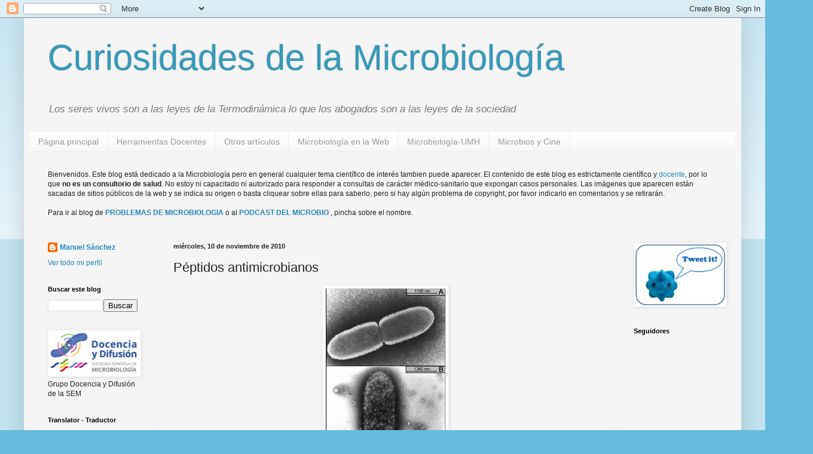

--- FILE ---
content_type: text/html; charset=UTF-8
request_url: https://curiosidadesdelamicrobiologia.blogspot.com/2010/11/peptidos-antimicrobianos.html
body_size: 25256
content:
<!DOCTYPE html>
<html class='v2' dir='ltr' xmlns='http://www.w3.org/1999/xhtml' xmlns:b='http://www.google.com/2005/gml/b' xmlns:data='http://www.google.com/2005/gml/data' xmlns:expr='http://www.google.com/2005/gml/expr'>
<head>
<link href='https://www.blogger.com/static/v1/widgets/335934321-css_bundle_v2.css' rel='stylesheet' type='text/css'/>
<meta content='IE=EmulateIE7' http-equiv='X-UA-Compatible'/>
<meta content='width=1100' name='viewport'/>
<meta content='text/html; charset=UTF-8' http-equiv='Content-Type'/>
<meta content='blogger' name='generator'/>
<link href='https://curiosidadesdelamicrobiologia.blogspot.com/favicon.ico' rel='icon' type='image/x-icon'/>
<link href='http://curiosidadesdelamicrobiologia.blogspot.com/2010/11/peptidos-antimicrobianos.html' rel='canonical'/>
<link rel="alternate" type="application/atom+xml" title="Curiosidades de la Microbiología - Atom" href="https://curiosidadesdelamicrobiologia.blogspot.com/feeds/posts/default" />
<link rel="alternate" type="application/rss+xml" title="Curiosidades de la Microbiología - RSS" href="https://curiosidadesdelamicrobiologia.blogspot.com/feeds/posts/default?alt=rss" />
<link rel="service.post" type="application/atom+xml" title="Curiosidades de la Microbiología - Atom" href="https://www.blogger.com/feeds/5343667723267696417/posts/default" />

<link rel="alternate" type="application/atom+xml" title="Curiosidades de la Microbiología - Atom" href="https://curiosidadesdelamicrobiologia.blogspot.com/feeds/3468652407979416828/comments/default" />
<!--Can't find substitution for tag [blog.ieCssRetrofitLinks]-->
<link href='https://blogger.googleusercontent.com/img/b/R29vZ2xl/AVvXsEhz6or1yVCA3F7DN2kkk_eYRpsmsng0PYP7M_F_0-ofninJthA4oOaNHOHMBzby_FrAyDceUoT-1kwrpyQnkxJ09xDyXuZ7jNhaRq2ZPJiVAidbFcHfMVxluDwOJFxaWgGPtoSfLLNF/s400/bacteriaplusAMPs.jpg' rel='image_src'/>
<meta content='http://curiosidadesdelamicrobiologia.blogspot.com/2010/11/peptidos-antimicrobianos.html' property='og:url'/>
<meta content='Péptidos antimicrobianos' property='og:title'/>
<meta content='Los péptidos antimicrobianos pueden ser una nueva arma contra los patógenos. En las fotografías podemos ver a la bacteria Pseudomonas aerugi...' property='og:description'/>
<meta content='https://blogger.googleusercontent.com/img/b/R29vZ2xl/AVvXsEhz6or1yVCA3F7DN2kkk_eYRpsmsng0PYP7M_F_0-ofninJthA4oOaNHOHMBzby_FrAyDceUoT-1kwrpyQnkxJ09xDyXuZ7jNhaRq2ZPJiVAidbFcHfMVxluDwOJFxaWgGPtoSfLLNF/w1200-h630-p-k-no-nu/bacteriaplusAMPs.jpg' property='og:image'/>
<title>Curiosidades de la Microbiología: Péptidos antimicrobianos</title>
<!-- CHp_HD3j7QqJa6gc1rfdBMIRu34 -->
<style id='page-skin-1' type='text/css'><!--
/*
-----------------------------------------------
Blogger Template Style
Name:     Simple
Designer: Blogger
URL:      www.blogger.com
----------------------------------------------- */
/* Content
----------------------------------------------- */
body {
font: normal normal 12px Arial, Tahoma, Helvetica, FreeSans, sans-serif;
color: #222222;
background: #66bbdd none repeat scroll top left;
padding: 0 40px 40px 40px;
}
html body .region-inner {
min-width: 0;
max-width: 100%;
width: auto;
}
h2 {
font-size: 22px;
}
a:link {
text-decoration:none;
color: #2288bb;
}
a:visited {
text-decoration:none;
color: #2e7908;
}
a:hover {
text-decoration:underline;
color: #33aaff;
}
.body-fauxcolumn-outer .fauxcolumn-inner {
background: transparent url(https://resources.blogblog.com/blogblog/data/1kt/simple/body_gradient_tile_light.png) repeat scroll top left;
_background-image: none;
}
.body-fauxcolumn-outer .cap-top {
position: absolute;
z-index: 1;
height: 400px;
width: 100%;
}
.body-fauxcolumn-outer .cap-top .cap-left {
width: 100%;
background: transparent url(https://resources.blogblog.com/blogblog/data/1kt/simple/gradients_light.png) repeat-x scroll top left;
_background-image: none;
}
.content-outer {
-moz-box-shadow: 0 0 40px rgba(0, 0, 0, .15);
-webkit-box-shadow: 0 0 5px rgba(0, 0, 0, .15);
-goog-ms-box-shadow: 0 0 10px #333333;
box-shadow: 0 0 40px rgba(0, 0, 0, .15);
margin-bottom: 1px;
}
.content-inner {
padding: 10px 10px;
}
.content-inner {
background-color: #f5f5f5;
}
/* Header
----------------------------------------------- */
.header-outer {
background: transparent none repeat-x scroll 0 -400px;
_background-image: none;
}
.Header h1 {
font: normal normal 60px Arial, Tahoma, Helvetica, FreeSans, sans-serif;
color: #3399bb;
text-shadow: -1px -1px 1px rgba(0, 0, 0, .2);
}
.Header h1 a {
color: #3399bb;
}
.Header .description {
font-size: 140%;
color: #777777;
}
.header-inner .Header .titlewrapper {
padding: 22px 30px;
}
.header-inner .Header .descriptionwrapper {
padding: 0 30px;
}
/* Tabs
----------------------------------------------- */
.tabs-inner .section:first-child {
border-top: 1px solid #eeeeee;
}
.tabs-inner .section:first-child ul {
margin-top: -1px;
border-top: 1px solid #eeeeee;
border-left: 0 solid #eeeeee;
border-right: 0 solid #eeeeee;
}
.tabs-inner .widget ul {
background: #f5f5f5 url(https://resources.blogblog.com/blogblog/data/1kt/simple/gradients_light.png) repeat-x scroll 0 -800px;
_background-image: none;
border-bottom: 1px solid #eeeeee;
margin-top: 0;
margin-left: -30px;
margin-right: -30px;
}
.tabs-inner .widget li a {
display: inline-block;
padding: .6em 1em;
font: normal normal 14px Arial, Tahoma, Helvetica, FreeSans, sans-serif;
color: #999999;
border-left: 1px solid #f5f5f5;
border-right: 1px solid #eeeeee;
}
.tabs-inner .widget li:first-child a {
border-left: none;
}
.tabs-inner .widget li.selected a, .tabs-inner .widget li a:hover {
color: #000000;
background-color: #eeeeee;
text-decoration: none;
}
/* Columns
----------------------------------------------- */
.main-outer {
border-top: 0 solid #eeeeee;
}
.fauxcolumn-left-outer .fauxcolumn-inner {
border-right: 1px solid #eeeeee;
}
.fauxcolumn-right-outer .fauxcolumn-inner {
border-left: 1px solid #eeeeee;
}
/* Headings
----------------------------------------------- */
div.widget > h2,
div.widget h2.title {
margin: 0 0 1em 0;
font: normal bold 11px Arial, Tahoma, Helvetica, FreeSans, sans-serif;
color: #000000;
}
/* Widgets
----------------------------------------------- */
.widget .zippy {
color: #999999;
text-shadow: 2px 2px 1px rgba(0, 0, 0, .1);
}
.widget .popular-posts ul {
list-style: none;
}
/* Posts
----------------------------------------------- */
h2.date-header {
font: normal bold 11px Arial, Tahoma, Helvetica, FreeSans, sans-serif;
}
.date-header span {
background-color: transparent;
color: #222222;
padding: inherit;
letter-spacing: inherit;
margin: inherit;
}
.main-inner {
padding-top: 30px;
padding-bottom: 30px;
}
.main-inner .column-center-inner {
padding: 0 15px;
}
.main-inner .column-center-inner .section {
margin: 0 15px;
}
.post {
margin: 0 0 25px 0;
}
h3.post-title, .comments h4 {
font: normal normal 22px Arial, Tahoma, Helvetica, FreeSans, sans-serif;
margin: .75em 0 0;
}
.post-body {
font-size: 110%;
line-height: 1.4;
position: relative;
}
.post-body img, .post-body .tr-caption-container, .Profile img, .Image img,
.BlogList .item-thumbnail img {
padding: 2px;
background: #ffffff;
border: 1px solid #eeeeee;
-moz-box-shadow: 1px 1px 5px rgba(0, 0, 0, .1);
-webkit-box-shadow: 1px 1px 5px rgba(0, 0, 0, .1);
box-shadow: 1px 1px 5px rgba(0, 0, 0, .1);
}
.post-body img, .post-body .tr-caption-container {
padding: 5px;
}
.post-body .tr-caption-container {
color: #222222;
}
.post-body .tr-caption-container img {
padding: 0;
background: transparent;
border: none;
-moz-box-shadow: 0 0 0 rgba(0, 0, 0, .1);
-webkit-box-shadow: 0 0 0 rgba(0, 0, 0, .1);
box-shadow: 0 0 0 rgba(0, 0, 0, .1);
}
.post-header {
margin: 0 0 1.5em;
line-height: 1.6;
font-size: 90%;
}
.post-footer {
margin: 20px -2px 0;
padding: 5px 10px;
color: #666666;
background-color: #f9f9f9;
border-bottom: 1px solid #eeeeee;
line-height: 1.6;
font-size: 90%;
}
#comments .comment-author {
padding-top: 1.5em;
border-top: 1px solid #eeeeee;
background-position: 0 1.5em;
}
#comments .comment-author:first-child {
padding-top: 0;
border-top: none;
}
.avatar-image-container {
margin: .2em 0 0;
}
#comments .avatar-image-container img {
border: 1px solid #eeeeee;
}
/* Comments
----------------------------------------------- */
.comments .comments-content .icon.blog-author {
background-repeat: no-repeat;
background-image: url([data-uri]);
}
.comments .comments-content .loadmore a {
border-top: 1px solid #999999;
border-bottom: 1px solid #999999;
}
.comments .comment-thread.inline-thread {
background-color: #f9f9f9;
}
.comments .continue {
border-top: 2px solid #999999;
}
/* Accents
---------------------------------------------- */
.section-columns td.columns-cell {
border-left: 1px solid #eeeeee;
}
.blog-pager {
background: transparent none no-repeat scroll top center;
}
.blog-pager-older-link, .home-link,
.blog-pager-newer-link {
background-color: #f5f5f5;
padding: 5px;
}
.footer-outer {
border-top: 0 dashed #bbbbbb;
}
/* Mobile
----------------------------------------------- */
body.mobile  {
background-size: auto;
}
.mobile .body-fauxcolumn-outer {
background: transparent none repeat scroll top left;
}
.mobile .body-fauxcolumn-outer .cap-top {
background-size: 100% auto;
}
.mobile .content-outer {
-webkit-box-shadow: 0 0 3px rgba(0, 0, 0, .15);
box-shadow: 0 0 3px rgba(0, 0, 0, .15);
}
.mobile .tabs-inner .widget ul {
margin-left: 0;
margin-right: 0;
}
.mobile .post {
margin: 0;
}
.mobile .main-inner .column-center-inner .section {
margin: 0;
}
.mobile .date-header span {
padding: 0.1em 10px;
margin: 0 -10px;
}
.mobile h3.post-title {
margin: 0;
}
.mobile .blog-pager {
background: transparent none no-repeat scroll top center;
}
.mobile .footer-outer {
border-top: none;
}
.mobile .main-inner, .mobile .footer-inner {
background-color: #f5f5f5;
}
.mobile-index-contents {
color: #222222;
}
.mobile-link-button {
background-color: #2288bb;
}
.mobile-link-button a:link, .mobile-link-button a:visited {
color: #ffffff;
}
.mobile .tabs-inner .section:first-child {
border-top: none;
}
.mobile .tabs-inner .PageList .widget-content {
background-color: #eeeeee;
color: #000000;
border-top: 1px solid #eeeeee;
border-bottom: 1px solid #eeeeee;
}
.mobile .tabs-inner .PageList .widget-content .pagelist-arrow {
border-left: 1px solid #eeeeee;
}

--></style>
<style id='template-skin-1' type='text/css'><!--
body {
min-width: 1200px;
}
.content-outer, .content-fauxcolumn-outer, .region-inner {
min-width: 1200px;
max-width: 1200px;
_width: 1200px;
}
.main-inner .columns {
padding-left: 210px;
padding-right: 200px;
}
.main-inner .fauxcolumn-center-outer {
left: 210px;
right: 200px;
/* IE6 does not respect left and right together */
_width: expression(this.parentNode.offsetWidth -
parseInt("210px") -
parseInt("200px") + 'px');
}
.main-inner .fauxcolumn-left-outer {
width: 210px;
}
.main-inner .fauxcolumn-right-outer {
width: 200px;
}
.main-inner .column-left-outer {
width: 210px;
right: 100%;
margin-left: -210px;
}
.main-inner .column-right-outer {
width: 200px;
margin-right: -200px;
}
#layout {
min-width: 0;
}
#layout .content-outer {
min-width: 0;
width: 800px;
}
#layout .region-inner {
min-width: 0;
width: auto;
}
--></style>
<link href='https://www.blogger.com/dyn-css/authorization.css?targetBlogID=5343667723267696417&amp;zx=e642ced5-6e8f-4142-9e7b-6388d0fc758c' media='none' onload='if(media!=&#39;all&#39;)media=&#39;all&#39;' rel='stylesheet'/><noscript><link href='https://www.blogger.com/dyn-css/authorization.css?targetBlogID=5343667723267696417&amp;zx=e642ced5-6e8f-4142-9e7b-6388d0fc758c' rel='stylesheet'/></noscript>
<meta name='google-adsense-platform-account' content='ca-host-pub-1556223355139109'/>
<meta name='google-adsense-platform-domain' content='blogspot.com'/>

</head>
<body class='loading variant-pale'>
<div class='navbar section' id='navbar'><div class='widget Navbar' data-version='1' id='Navbar1'><script type="text/javascript">
    function setAttributeOnload(object, attribute, val) {
      if(window.addEventListener) {
        window.addEventListener('load',
          function(){ object[attribute] = val; }, false);
      } else {
        window.attachEvent('onload', function(){ object[attribute] = val; });
      }
    }
  </script>
<div id="navbar-iframe-container"></div>
<script type="text/javascript" src="https://apis.google.com/js/platform.js"></script>
<script type="text/javascript">
      gapi.load("gapi.iframes:gapi.iframes.style.bubble", function() {
        if (gapi.iframes && gapi.iframes.getContext) {
          gapi.iframes.getContext().openChild({
              url: 'https://www.blogger.com/navbar/5343667723267696417?po\x3d3468652407979416828\x26origin\x3dhttps://curiosidadesdelamicrobiologia.blogspot.com',
              where: document.getElementById("navbar-iframe-container"),
              id: "navbar-iframe"
          });
        }
      });
    </script><script type="text/javascript">
(function() {
var script = document.createElement('script');
script.type = 'text/javascript';
script.src = '//pagead2.googlesyndication.com/pagead/js/google_top_exp.js';
var head = document.getElementsByTagName('head')[0];
if (head) {
head.appendChild(script);
}})();
</script>
</div></div>
<div class='body-fauxcolumns'>
<div class='fauxcolumn-outer body-fauxcolumn-outer'>
<div class='cap-top'>
<div class='cap-left'></div>
<div class='cap-right'></div>
</div>
<div class='fauxborder-left'>
<div class='fauxborder-right'></div>
<div class='fauxcolumn-inner'>
</div>
</div>
<div class='cap-bottom'>
<div class='cap-left'></div>
<div class='cap-right'></div>
</div>
</div>
</div>
<div class='content'>
<div class='content-fauxcolumns'>
<div class='fauxcolumn-outer content-fauxcolumn-outer'>
<div class='cap-top'>
<div class='cap-left'></div>
<div class='cap-right'></div>
</div>
<div class='fauxborder-left'>
<div class='fauxborder-right'></div>
<div class='fauxcolumn-inner'>
</div>
</div>
<div class='cap-bottom'>
<div class='cap-left'></div>
<div class='cap-right'></div>
</div>
</div>
</div>
<div class='content-outer'>
<div class='content-cap-top cap-top'>
<div class='cap-left'></div>
<div class='cap-right'></div>
</div>
<div class='fauxborder-left content-fauxborder-left'>
<div class='fauxborder-right content-fauxborder-right'></div>
<div class='content-inner'>
<header>
<div class='header-outer'>
<div class='header-cap-top cap-top'>
<div class='cap-left'></div>
<div class='cap-right'></div>
</div>
<div class='fauxborder-left header-fauxborder-left'>
<div class='fauxborder-right header-fauxborder-right'></div>
<div class='region-inner header-inner'>
<div class='header section' id='header'><div class='widget Header' data-version='1' id='Header1'>
<div id='header-inner'>
<div class='titlewrapper'>
<h1 class='title'>
<a href='https://curiosidadesdelamicrobiologia.blogspot.com/'>
Curiosidades de la Microbiología
</a>
</h1>
</div>
<div class='descriptionwrapper'>
<p class='description'><span><i>Los seres vivos son a las leyes de la Termodinámica lo que los abogados son a las leyes de la sociedad</i></span></p>
</div>
</div>
</div></div>
</div>
</div>
<div class='header-cap-bottom cap-bottom'>
<div class='cap-left'></div>
<div class='cap-right'></div>
</div>
</div>
</header>
<div class='tabs-outer'>
<div class='tabs-cap-top cap-top'>
<div class='cap-left'></div>
<div class='cap-right'></div>
</div>
<div class='fauxborder-left tabs-fauxborder-left'>
<div class='fauxborder-right tabs-fauxborder-right'></div>
<div class='region-inner tabs-inner'>
<div class='tabs section' id='crosscol'><div class='widget PageList' data-version='1' id='PageList1'>
<h2>Páginas</h2>
<div class='widget-content'>
<ul>
<li>
<a href='https://curiosidadesdelamicrobiologia.blogspot.com/'>Página principal</a>
</li>
<li>
<a href='https://curiosidadesdelamicrobiologia.blogspot.com/p/herramientas-docentes.html'>Herramientas Docentes</a>
</li>
<li>
<a href='https://curiosidadesdelamicrobiologia.blogspot.com/p/otros-articulos.html'>Otros artículos</a>
</li>
<li>
<a href='http://microbiologiaweb.blogspot.com/'>Microbiología en la Web</a>
</li>
<li>
<a href='http://microbiologiaumh.blogspot.com/'>Microbiología-UMH</a>
</li>
<li>
<a href='https://curiosidadesdelamicrobiologia.blogspot.com/p/microbios-y-cine.html'>Microbios y Cine</a>
</li>
</ul>
<div class='clear'></div>
</div>
</div></div>
<div class='tabs section' id='crosscol-overflow'><div class='widget Text' data-version='1' id='Text1'>
<div class='widget-content'>
<p><span =""  style="color:#000099;"></span></p><p><span class="Apple-style-span"><span class="Apple-style-span">Bienvenidos. Este blog está dedicado a la Microbiología pero en general cualquier tema científico de interés tambien puede aparecer. El contenido de este blog es estrictamente científico y </span><a href="http://blogs.umh.es/microbiologia/"><span class="Apple-style-span">docente</span></a><span><span class="Apple-style-span">, por lo que </span><strong><span class="Apple-style-span">no es un consultorio de salud</span></strong></span></span><span class="Apple-style-span"><span class="Apple-style-span">. No estoy ni capacitado ni autorizado para responder a consultas de carácter médico-sanitario que expongan casos personales. Las imágenes que aparecen están sacadas de sitios públicos de la web y se indica su origen o basta cliquear sobre ellas para saberlo, pero si hay algún problema de copyright, por favor indicarlo en comentarios y se retirarán.</span><br /><br /><span class="Apple-style-span">Para ir al blog de</span><span class="Apple-style-span"> </span></span><strong><a href="http://problemas-microbiologia.blogspot.com/"><span class="Apple-style-span">PROBLEMAS DE MICROBIOLOGIA</span></a></strong> <span class="Apple-style-span">o al </span><strong><a href="http://podcastmicrobio.blogspot.com/"><span class="Apple-style-span">PODCAST DEL MICROBIO</span></a></strong><span class="Apple-style-span"> <span class="Apple-style-span">, <span class="Apple-style-span">pincha sobre el nombre.</span></span></span></p>
</div>
<div class='clear'></div>
</div></div>
</div>
</div>
<div class='tabs-cap-bottom cap-bottom'>
<div class='cap-left'></div>
<div class='cap-right'></div>
</div>
</div>
<div class='main-outer'>
<div class='main-cap-top cap-top'>
<div class='cap-left'></div>
<div class='cap-right'></div>
</div>
<div class='fauxborder-left main-fauxborder-left'>
<div class='fauxborder-right main-fauxborder-right'></div>
<div class='region-inner main-inner'>
<div class='columns fauxcolumns'>
<div class='fauxcolumn-outer fauxcolumn-center-outer'>
<div class='cap-top'>
<div class='cap-left'></div>
<div class='cap-right'></div>
</div>
<div class='fauxborder-left'>
<div class='fauxborder-right'></div>
<div class='fauxcolumn-inner'>
</div>
</div>
<div class='cap-bottom'>
<div class='cap-left'></div>
<div class='cap-right'></div>
</div>
</div>
<div class='fauxcolumn-outer fauxcolumn-left-outer'>
<div class='cap-top'>
<div class='cap-left'></div>
<div class='cap-right'></div>
</div>
<div class='fauxborder-left'>
<div class='fauxborder-right'></div>
<div class='fauxcolumn-inner'>
</div>
</div>
<div class='cap-bottom'>
<div class='cap-left'></div>
<div class='cap-right'></div>
</div>
</div>
<div class='fauxcolumn-outer fauxcolumn-right-outer'>
<div class='cap-top'>
<div class='cap-left'></div>
<div class='cap-right'></div>
</div>
<div class='fauxborder-left'>
<div class='fauxborder-right'></div>
<div class='fauxcolumn-inner'>
</div>
</div>
<div class='cap-bottom'>
<div class='cap-left'></div>
<div class='cap-right'></div>
</div>
</div>
<!-- corrects IE6 width calculation -->
<div class='columns-inner'>
<div class='column-center-outer'>
<div class='column-center-inner'>
<div class='main section' id='main'><div class='widget Blog' data-version='1' id='Blog1'>
<div class='blog-posts hfeed'>

          <div class="date-outer">
        
<h2 class='date-header'><span>miércoles, 10 de noviembre de 2010</span></h2>

          <div class="date-posts">
        
<div class='post-outer'>
<div class='post hentry'>
<a name='3468652407979416828'></a>
<h3 class='post-title entry-title'>
Péptidos antimicrobianos
</h3>
<div class='post-header'>
<div class='post-header-line-1'></div>
</div>
<div class='post-body entry-content' id='post-body-3468652407979416828'>
<a href="https://blogger.googleusercontent.com/img/b/R29vZ2xl/AVvXsEhz6or1yVCA3F7DN2kkk_eYRpsmsng0PYP7M_F_0-ofninJthA4oOaNHOHMBzby_FrAyDceUoT-1kwrpyQnkxJ09xDyXuZ7jNhaRq2ZPJiVAidbFcHfMVxluDwOJFxaWgGPtoSfLLNF/s1600/bacteriaplusAMPs.jpg" onblur="try {parent.deselectBloggerImageGracefully();} catch(e) {}"><img alt="" border="0" id="BLOGGER_PHOTO_ID_5537988971248552610" src="https://blogger.googleusercontent.com/img/b/R29vZ2xl/AVvXsEhz6or1yVCA3F7DN2kkk_eYRpsmsng0PYP7M_F_0-ofninJthA4oOaNHOHMBzby_FrAyDceUoT-1kwrpyQnkxJ09xDyXuZ7jNhaRq2ZPJiVAidbFcHfMVxluDwOJFxaWgGPtoSfLLNF/s400/bacteriaplusAMPs.jpg" style="display:block; margin:0px auto 10px; text-align:center;cursor:pointer; cursor:hand;width: 200px; height: 400px;" /></a><br /><br /><div align="center"><span style="font-family:arial;font-size:85%;color:#3333ff;">Los péptidos antimicrobianos pueden ser una nueva arma contra los patógenos. En las fotografías podemos ver a la bacteria <i>Pseudomonas aeruginosa</i> (A) sin tratar, y tratada (B y C) con diferentes péptidos. origen de la imagen: <a href="http://www.f1000scientist.com/article/display/14062/">The Scientist</a></span></div><br /><br /><br /><div align=justify">La revista PLoS Pathogens ha publicado una interesante mini-revisión sobre los péptidos antimicrobianos o AMPs (<i>AntiMicrobial peptides</i>). Este tipo de moléculas es producido por una gran diversidad de organismos tanto procariotas como eucariotas. En el caso de los vertebrados son parte esencial de la respuesta inmune innata. Su actividad antimicrobiana es muy potente y puede neutralizar a una amplia gama de microbios, incluidos virus, bacterias, protozoos y hongos. Lógicamente, en estos tiempos de preocupación por el incremento de las resistencias bacterianas a los antibióticos, los AMPs han despertado el interés de la industria farmacéutica como posibles alternativas terapéuticas frente a las infecciones.<br /><br />Los AMPs suelen ser moléculas con carga positiva de carácter anfipático y de longitud y composición variable (de 6 a 100 aminoácidos). En la figura 1 se muestran los cuatro grupos en los que se clasifican dependiendo de su estructura secundaria. Se han descrito unos <a href="http://aps.unmc.edu/AP/main.php">1600 diferentes</a>, y como suele pasar, los más estudiados son los de origen humano: catelicidinas, defensinas e histatinas.</div><br /><br /><a href="https://blogger.googleusercontent.com/img/b/R29vZ2xl/AVvXsEj6flITP44sCiHGEdBUNLs69UYFIK5sUkh9S-FZG-yHBvO-YUrKA9kPSk5pRM1qabyXC3kcXCx9tVod0yiuIMZo7Mt_Ppr77tCcXUHBFN3r2vLw9ItLyPaNncItemOQqgmwd-7zE48z/s1600/AMPs.png" onblur="try {parent.deselectBloggerImageGracefully();} catch(e) {}"><img alt="" border="0" id="BLOGGER_PHOTO_ID_5537982722009675826" src="https://blogger.googleusercontent.com/img/b/R29vZ2xl/AVvXsEj6flITP44sCiHGEdBUNLs69UYFIK5sUkh9S-FZG-yHBvO-YUrKA9kPSk5pRM1qabyXC3kcXCx9tVod0yiuIMZo7Mt_Ppr77tCcXUHBFN3r2vLw9ItLyPaNncItemOQqgmwd-7zE48z/s400/AMPs.png" style="display:block; margin:0px auto 10px; text-align:center;cursor:pointer; cursor:hand;width: 400px; height: 400px;" /></a><br /><div align="center"><span style="font-family:arial;font-size:85%;color:#3333ff;">Figura 1: Los AMPS se agrupan en cuatro clases según la estructura secundaria que presentan: alfa helicoidales, hojas-beta, estructura extendida y bucles. (origen de la imagen: <a href="http://www.plospathogens.org/article/info:doi/10.1371/journal.ppat.1001067">Peters et al.</a>)</span></div><br /><br /><br /><div align=justify">A pesar de su diversidad estructural, el mecanismo de acción de los AMPs suele ser a través de la formación de poros destruyendo así la integridad de la membrana citoplasmática. Pero no es el único mecanismo descrito. Otros AMPs actúan bien inhibiendo actividades enzimáticas o bien interrumpiendo procesos vitales como la replicación del DNA o la transcripción (Figura 2).</div><br /><br /><a href="https://blogger.googleusercontent.com/img/b/R29vZ2xl/AVvXsEggEwMPmaY9VX07dMzBL4UHcb53rvFUvHFTMCOp_XTbalfc3ZAU5ihzU3bpbgusx4fFXI18JZYO7UugnGjnObGm_-9u5npu4dCwsZQ_iOm36O-ykNpeB2LfVaU7qmQZXHsGCgfK1YUf/s1600/mecanismo+AMPs.png" onblur="try {parent.deselectBloggerImageGracefully();} catch(e) {}"><img alt="" border="0" id="BLOGGER_PHOTO_ID_5537984541044272338" src="https://blogger.googleusercontent.com/img/b/R29vZ2xl/AVvXsEggEwMPmaY9VX07dMzBL4UHcb53rvFUvHFTMCOp_XTbalfc3ZAU5ihzU3bpbgusx4fFXI18JZYO7UugnGjnObGm_-9u5npu4dCwsZQ_iOm36O-ykNpeB2LfVaU7qmQZXHsGCgfK1YUf/s400/mecanismo+AMPs.png" style="display:block; margin:0px auto 10px; text-align:center;cursor:pointer; cursor:hand;width: 400px; height: 278px;" /></a><br /><div align="center"><span style="font-family:arial;font-size:85%;color:#3333ff;">Figura 2: Diferentes mecanismos de acción de los AMPs. <b>A</b> Ruptura de la integridad de la membrana: (1) los AMPs se insertan al azar en la membrana, (2) e interaccionan entre sí a través de sus secuencias hidrofóbicas lo que causa (3) que una parte de la membrana sea removida y se forme un poro. <b>B</b> Inhibición de la síntesis de DNA.<b>C</b> Bloqueo de la síntesis de RNA. <b>D</b> Inhibición de las enzimas necesarias para la síntesis la estructura de la pared celular. <b>E</b> Inhibición de los ribosomas. <b>F</b> Bloqueo de las chaperonas impidiendo el plegamiento de las proteínas. <b>G</b> Inactivación de la mitocondria. (1) inhibición de la cadena respiratoria, (2) ruptura de la membrana mitocondrial (origen de la imagen: <a href="http://www.plospathogens.org/article/info:doi/10.1371/journal.ppat.1001067">Peters et al.</a>)</span></div><br /><br /><div align=justify">La propiedad más interesante de muchos AMPs no es su actividad antimicrobiana, sino su poca toxicidad hacia las células eucariotas animales. La segunda en interés, es que no es fácil que un microorganismo desarrolle una resistencia frente a los AMPs (aunque no es imposible). Además de como antimicrobianos, otra de las posibles aplicaciones de los AMPs sería su utilización en combinación con otras sustancias antimicrobianas buscando efectos sinérgicos. Los AMPs alterarían las membranas del patógeno permitiendo que otras moléculas, como los antibióticos clásicos, penetraran más fácilmente y ejercieran su acción bactericida.<br /><br />Como era de esperar, la historia de su posible aplicación terapéutica tiene sus "peros". El principal de todos es su coste de producción. No son nada fáciles de producir en el laboratorio. Otro es que los AMPs son bastante susceptibles a la degradación proteolítica. Se ha descrito que hay cepas de la levadura patógena <i>Candida albicans</i> que producen una aspartil-proteasa que degrada a la histatina-5, un AMPs que está presente en la saliva. Confiemos que el creciente interés en estas moléculas por cada vez un mayor número de laboratorios permita desarrollar unas nuevas armas para nuestros arsenales de antimicrobianos.</div><br /><br /><div><span style="float: left; padding: 5px;"><a href="http://www.researchblogging.org"><img alt="ResearchBlogging.org" src="https://lh3.googleusercontent.com/blogger_img_proxy/AEn0k_uye8q1nl4fTBTtIArsdmjmPdv2M73g845azTw7zx0MOM9Z3fiKHZztbs2yLTt1jCh7t4pmyPr2T56YKxKifQiWR0sGBGrv4mb89kShsj8HIOlmOj-T4OcOIbZ7-Cb0nDCbVoqvzkSoxp87=s0-d" style="border:0;"></a></span><br /></div><br /><br /><div><span class="Z3988" title="ctx_ver=Z39.88-2004&rft_val_fmt=info%3Aofi%2Ffmt%3Akev%3Amtx%3Ajournal&rft.jtitle=PLoS+pathogens&rft_id=info%3Apmid%2F21060861&rfr_id=info%3Asid%2Fresearchblogging.org&rft.atitle=Antimicrobial+peptides%3A+primeval+molecules+or+future+drugs%3F&rft.issn=1553-7366&rft.date=2010&rft.volume=6&rft.issue=10&rft.spage=&rft.epage=&rft.artnum=&rft.au=Peters+BM&rft.au=Shirtliff+ME&rft.au=Jabra-Rizk+MA&rfe_dat=bpr3.included=1;bpr3.tags=Biology%2CEvolutionary+Biology%2C+Microbiology%2C+Biochemistry%2C+Biotechnology%2C+Molecular+Biology">Peters BM, Shirtliff ME, & Jabra-Rizk MA (2010). Antimicrobial peptides: primeval molecules or future drugs? <span style="font-style: italic;">PLoS pathogens, 6</span> (10) PMID: <a href="http://www.ncbi.nlm.nih.gov/pubmed/21060861" rev="review">21060861</a></span><br /></div>
<div style='clear: both;'></div>
</div>
<div class='post-footer'>
<div class='post-footer-line post-footer-line-1'><span class='post-author vcard'>
Publicado por
<span class='fn'>Manuel Sánchez</span>
</span>
<span class='post-timestamp'>
en
<a class='timestamp-link' href='https://curiosidadesdelamicrobiologia.blogspot.com/2010/11/peptidos-antimicrobianos.html' rel='bookmark' title='permanent link'><abbr class='published' title='2010-11-10T17:35:00+01:00'>17:35</abbr></a>
</span>
<span class='post-comment-link'>
</span>
<span class='post-icons'>
<span class='item-action'>
<a href='https://www.blogger.com/email-post/5343667723267696417/3468652407979416828' title='Enviar entrada por correo electrónico'>
<img alt="" class="icon-action" height="13" src="//img1.blogblog.com/img/icon18_email.gif" width="18">
</a>
</span>
<span class='item-control blog-admin pid-1521444169'>
<a href='https://www.blogger.com/post-edit.g?blogID=5343667723267696417&postID=3468652407979416828&from=pencil' title='Editar entrada'>
<img alt='' class='icon-action' height='18' src='https://resources.blogblog.com/img/icon18_edit_allbkg.gif' width='18'/>
</a>
</span>
</span>
<div class='post-share-buttons goog-inline-block'>
<a class='goog-inline-block share-button sb-email' href='https://www.blogger.com/share-post.g?blogID=5343667723267696417&postID=3468652407979416828&target=email' target='_blank' title='Enviar por correo electrónico'><span class='share-button-link-text'>Enviar por correo electrónico</span></a><a class='goog-inline-block share-button sb-blog' href='https://www.blogger.com/share-post.g?blogID=5343667723267696417&postID=3468652407979416828&target=blog' onclick='window.open(this.href, "_blank", "height=270,width=475"); return false;' target='_blank' title='Escribe un blog'><span class='share-button-link-text'>Escribe un blog</span></a><a class='goog-inline-block share-button sb-twitter' href='https://www.blogger.com/share-post.g?blogID=5343667723267696417&postID=3468652407979416828&target=twitter' target='_blank' title='Compartir en X'><span class='share-button-link-text'>Compartir en X</span></a><a class='goog-inline-block share-button sb-facebook' href='https://www.blogger.com/share-post.g?blogID=5343667723267696417&postID=3468652407979416828&target=facebook' onclick='window.open(this.href, "_blank", "height=430,width=640"); return false;' target='_blank' title='Compartir con Facebook'><span class='share-button-link-text'>Compartir con Facebook</span></a><a class='goog-inline-block share-button sb-pinterest' href='https://www.blogger.com/share-post.g?blogID=5343667723267696417&postID=3468652407979416828&target=pinterest' target='_blank' title='Compartir en Pinterest'><span class='share-button-link-text'>Compartir en Pinterest</span></a>
</div>
</div>
<div class='post-footer-line post-footer-line-2'><span class='post-labels'>
Etiquetas:
<a href='https://curiosidadesdelamicrobiologia.blogspot.com/search/label/Antibi%C3%B3ticos%20y%20antibacterianos' rel='tag'>Antibióticos y antibacterianos</a>
</span>
</div>
<div class='post-footer-line post-footer-line-3'></div>
</div>
</div>
<div class='comments' id='comments'>
<a name='comments'></a>
<h4>3 comentarios:</h4>
<div id='Blog1_comments-block-wrapper'>
<dl class='avatar-comment-indent' id='comments-block'>
<dt class='comment-author ' id='c8377126244341085667'>
<a name='c8377126244341085667'></a>
<div class="avatar-image-container vcard"><span dir="ltr"><a href="https://www.blogger.com/profile/06469185113668302277" target="" rel="nofollow" onclick="" class="avatar-hovercard" id="av-8377126244341085667-06469185113668302277"><img src="https://resources.blogblog.com/img/blank.gif" width="35" height="35" class="delayLoad" style="display: none;" longdesc="//blogger.googleusercontent.com/img/b/R29vZ2xl/AVvXsEjFigIlwfi3gxfcQSF0Fzuh8gpYZihPElWYEzjSm2YCw91W4kAJlEPOpnDsqWxKEM4FJf7DiwVqUqif_2p-EfH2Li1keviAI08SdawWYqB1N4dart2vj2_khHEa0fLbFA/s45-c/23122008682.jpg" alt="" title="Raven">

<noscript><img src="//blogger.googleusercontent.com/img/b/R29vZ2xl/AVvXsEjFigIlwfi3gxfcQSF0Fzuh8gpYZihPElWYEzjSm2YCw91W4kAJlEPOpnDsqWxKEM4FJf7DiwVqUqif_2p-EfH2Li1keviAI08SdawWYqB1N4dart2vj2_khHEa0fLbFA/s45-c/23122008682.jpg" width="35" height="35" class="photo" alt=""></noscript></a></span></div>
<a href='https://www.blogger.com/profile/06469185113668302277' rel='nofollow'>Raven</a>
dijo...
</dt>
<dd class='comment-body' id='Blog1_cmt-8377126244341085667'>
<p>
&#191; Actúan de forma similar a las proteinas del complemento, no?  <br /><br />Por cierto, y sin ánimo de ser quisquilloso, pero los científicos &quot;profesionales&quot; empiezan a mostrar una falta de imaginación terrible  &#191;AMPs?  Me parece que esas siglas inducen a confusión, ya podrían haber inventado algún nombre interesante al estilo del señor que llamó a una proteína &quot;Smaug&quot; <br /><br />Un saludo !
</p>
</dd>
<dd class='comment-footer'>
<span class='comment-timestamp'>
<a href='https://curiosidadesdelamicrobiologia.blogspot.com/2010/11/peptidos-antimicrobianos.html?showComment=1289428816719#c8377126244341085667' title='comment permalink'>
10 de noviembre de 2010 a las 23:40
</a>
<span class='item-control blog-admin pid-178689542'>
<a class='comment-delete' href='https://www.blogger.com/comment/delete/5343667723267696417/8377126244341085667' title='Eliminar comentario'>
<img src='https://resources.blogblog.com/img/icon_delete13.gif'/>
</a>
</span>
</span>
</dd>
<dt class='comment-author blog-author' id='c7043347373201297751'>
<a name='c7043347373201297751'></a>
<div class="avatar-image-container avatar-stock"><span dir="ltr"><a href="https://www.blogger.com/profile/07396779807112272697" target="" rel="nofollow" onclick="" class="avatar-hovercard" id="av-7043347373201297751-07396779807112272697"><img src="//www.blogger.com/img/blogger_logo_round_35.png" width="35" height="35" alt="" title="Manuel S&aacute;nchez">

</a></span></div>
<a href='https://www.blogger.com/profile/07396779807112272697' rel='nofollow'>Manuel Sánchez</a>
dijo...
</dt>
<dd class='comment-body' id='Blog1_cmt-7043347373201297751'>
<p>
Hola Raven<br /><br />Digamos que en su resultado final se parecen: reventar las células extrañas. Pero su mecanismo, activación y especificidad es distinta. Los AMPs son mucho más inespecíficos que el sistema del complemento, y no presentan las funciones adicionales de éste. Aparte que los AMPs suelen estar en las mucosas. Evolutivamente hablando los AMPs son mucho más &quot;antiguos&quot;, aunque no me extrañaría nada que alguien encontrara una conexión evolutiva entre ambos mecanismos.<br /><br />Sobre las siglas, tienes toda la razón. Pero así es la nomenclatura.<br /><br />Un saludo
</p>
</dd>
<dd class='comment-footer'>
<span class='comment-timestamp'>
<a href='https://curiosidadesdelamicrobiologia.blogspot.com/2010/11/peptidos-antimicrobianos.html?showComment=1289478200206#c7043347373201297751' title='comment permalink'>
11 de noviembre de 2010 a las 13:23
</a>
<span class='item-control blog-admin pid-1521444169'>
<a class='comment-delete' href='https://www.blogger.com/comment/delete/5343667723267696417/7043347373201297751' title='Eliminar comentario'>
<img src='https://resources.blogblog.com/img/icon_delete13.gif'/>
</a>
</span>
</span>
</dd>
<dt class='comment-author ' id='c5177872765314851650'>
<a name='c5177872765314851650'></a>
<div class="avatar-image-container avatar-stock"><span dir="ltr"><a href="https://www.blogger.com/profile/00518960000474723290" target="" rel="nofollow" onclick="" class="avatar-hovercard" id="av-5177872765314851650-00518960000474723290"><img src="//www.blogger.com/img/blogger_logo_round_35.png" width="35" height="35" alt="" title="Unknown">

</a></span></div>
<a href='https://www.blogger.com/profile/00518960000474723290' rel='nofollow'>Unknown</a>
dijo...
</dt>
<dd class='comment-body' id='Blog1_cmt-5177872765314851650'>
<p>
Muchisimas gracias Manuel, soy nuevo en esto y aun estaba probando la forma de publicacion y medios de difusion. mis disculpas por la forma del comentario. gracias por los consejos, intentaré llevarlos a cabo.<br />Felicitaciones por el blog, siempre es gratificante ver que la microbiologia es un pilar para muchos.
</p>
</dd>
<dd class='comment-footer'>
<span class='comment-timestamp'>
<a href='https://curiosidadesdelamicrobiologia.blogspot.com/2010/11/peptidos-antimicrobianos.html?showComment=1289773168268#c5177872765314851650' title='comment permalink'>
14 de noviembre de 2010 a las 23:19
</a>
<span class='item-control blog-admin pid-1094552629'>
<a class='comment-delete' href='https://www.blogger.com/comment/delete/5343667723267696417/5177872765314851650' title='Eliminar comentario'>
<img src='https://resources.blogblog.com/img/icon_delete13.gif'/>
</a>
</span>
</span>
</dd>
</dl>
</div>
<p class='comment-footer'>
<a href='https://www.blogger.com/comment/fullpage/post/5343667723267696417/3468652407979416828' onclick='javascript:window.open(this.href, "bloggerPopup", "toolbar=0,location=0,statusbar=1,menubar=0,scrollbars=yes,width=640,height=500"); return false;'>Publicar un comentario</a>
</p>
</div>
</div>

        </div></div>
      
</div>
<div class='blog-pager' id='blog-pager'>
<span id='blog-pager-newer-link'>
<a class='blog-pager-newer-link' href='https://curiosidadesdelamicrobiologia.blogspot.com/2010/11/esos-pequenos-bichitos-en-la-umh.html' id='Blog1_blog-pager-newer-link' title='Entrada más reciente'>Entrada más reciente</a>
</span>
<span id='blog-pager-older-link'>
<a class='blog-pager-older-link' href='https://curiosidadesdelamicrobiologia.blogspot.com/2010/11/semana-de-la-ciencia-explorando-el.html' id='Blog1_blog-pager-older-link' title='Entrada antigua'>Entrada antigua</a>
</span>
<a class='home-link' href='https://curiosidadesdelamicrobiologia.blogspot.com/'>Inicio</a>
</div>
<div class='clear'></div>
<div class='post-feeds'>
<div class='feed-links'>
Suscribirse a:
<a class='feed-link' href='https://curiosidadesdelamicrobiologia.blogspot.com/feeds/3468652407979416828/comments/default' target='_blank' type='application/atom+xml'>Enviar comentarios (Atom)</a>
</div>
</div>
</div></div>
</div>
</div>
<div class='column-left-outer'>
<div class='column-left-inner'>
<aside>
<div class='sidebar section' id='sidebar-left-1'><div class='widget Profile' data-version='1' id='Profile1'>
<div class='widget-content'>
<dl class='profile-datablock'>
<dt class='profile-data'>
<a class='profile-name-link g-profile' href='https://www.blogger.com/profile/07396779807112272697' rel='author' style='background-image: url(//www.blogger.com/img/logo-16.png);'>
Manuel Sánchez
</a>
</dt>
</dl>
<a class='profile-link' href='https://www.blogger.com/profile/07396779807112272697' rel='author'>Ver todo mi perfil</a>
<div class='clear'></div>
</div>
</div><div class='widget BlogSearch' data-version='1' id='BlogSearch1'>
<h2 class='title'>Buscar este blog</h2>
<div class='widget-content'>
<div id='BlogSearch1_form'>
<form action='https://curiosidadesdelamicrobiologia.blogspot.com/search' class='gsc-search-box' target='_top'>
<table cellpadding='0' cellspacing='0' class='gsc-search-box'>
<tbody>
<tr>
<td class='gsc-input'>
<input autocomplete='off' class='gsc-input' name='q' size='10' title='search' type='text' value=''/>
</td>
<td class='gsc-search-button'>
<input class='gsc-search-button' title='search' type='submit' value='Buscar'/>
</td>
</tr>
</tbody>
</table>
</form>
</div>
</div>
<div class='clear'></div>
</div><div class='widget Image' data-version='1' id='Image5'>
<div class='widget-content'>
<a href='https://www.semicrobiologia.org/grupos-especializados/docencia-y-difusion-de-la-microbiologia'>
<img alt='' height='97' id='Image5_img' src='https://www.semicrobiologia.org/wp-content/uploads/2021/01/logo-texto-docencia-difusion.png' width='200'/>
</a>
<br/>
<span class='caption'>Grupo Docencia y Difusión de la SEM</span>
</div>
<div class='clear'></div>
</div><div class='widget HTML' data-version='1' id='HTML3'>
<h2 class='title'>Translator - Traductor</h2>
<div class='widget-content'>
<script src="//www.gmodules.com/ig/ifr?url=http://www.google.com/ig/modules/translatemypage.xml&amp;up_source_language=es&amp;w=160&amp;h=60&amp;title&amp;border&amp;output=js"></script>
</div>
<div class='clear'></div>
</div><div class='widget Label' data-version='1' id='Label1'>
<h2>Etiquetas</h2>
<div class='widget-content list-label-widget-content'>
<ul>
<li>
<a dir='ltr' href='https://curiosidadesdelamicrobiologia.blogspot.com/search/label/Acid%C3%B3filos'>Acidófilos</a>
<span dir='ltr'>(1)</span>
</li>
<li>
<a dir='ltr' href='https://curiosidadesdelamicrobiologia.blogspot.com/search/label/Actinobacteria'>Actinobacteria</a>
<span dir='ltr'>(1)</span>
</li>
<li>
<a dir='ltr' href='https://curiosidadesdelamicrobiologia.blogspot.com/search/label/aeromicrobiolog%C3%ADa'>aeromicrobiología</a>
<span dir='ltr'>(1)</span>
</li>
<li>
<a dir='ltr' href='https://curiosidadesdelamicrobiologia.blogspot.com/search/label/Alcaligenes'>Alcaligenes</a>
<span dir='ltr'>(1)</span>
</li>
<li>
<a dir='ltr' href='https://curiosidadesdelamicrobiologia.blogspot.com/search/label/algas'>algas</a>
<span dir='ltr'>(1)</span>
</li>
<li>
<a dir='ltr' href='https://curiosidadesdelamicrobiologia.blogspot.com/search/label/antibi%C3%B3ticos'>antibióticos</a>
<span dir='ltr'>(2)</span>
</li>
<li>
<a dir='ltr' href='https://curiosidadesdelamicrobiologia.blogspot.com/search/label/Antibi%C3%B3ticos%20y%20antibacterianos'>Antibióticos y antibacterianos</a>
<span dir='ltr'>(32)</span>
</li>
<li>
<a dir='ltr' href='https://curiosidadesdelamicrobiologia.blogspot.com/search/label/antitumoral'>antitumoral</a>
<span dir='ltr'>(2)</span>
</li>
<li>
<a dir='ltr' href='https://curiosidadesdelamicrobiologia.blogspot.com/search/label/antivirales'>antivirales</a>
<span dir='ltr'>(1)</span>
</li>
<li>
<a dir='ltr' href='https://curiosidadesdelamicrobiologia.blogspot.com/search/label/Arqueas'>Arqueas</a>
<span dir='ltr'>(6)</span>
</li>
<li>
<a dir='ltr' href='https://curiosidadesdelamicrobiologia.blogspot.com/search/label/arte%20y%20microbios'>arte y microbios</a>
<span dir='ltr'>(6)</span>
</li>
<li>
<a dir='ltr' href='https://curiosidadesdelamicrobiologia.blogspot.com/search/label/artefacto'>artefacto</a>
<span dir='ltr'>(9)</span>
</li>
<li>
<a dir='ltr' href='https://curiosidadesdelamicrobiologia.blogspot.com/search/label/Astrobiolog%C3%ADa%20y%20Exobiolog%C3%ADa'>Astrobiología y Exobiología</a>
<span dir='ltr'>(22)</span>
</li>
<li>
<a dir='ltr' href='https://curiosidadesdelamicrobiologia.blogspot.com/search/label/Bacillus%20subtilis'>Bacillus subtilis</a>
<span dir='ltr'>(7)</span>
</li>
<li>
<a dir='ltr' href='https://curiosidadesdelamicrobiologia.blogspot.com/search/label/Bacterias%20ac%C3%A9ticas'>Bacterias acéticas</a>
<span dir='ltr'>(1)</span>
</li>
<li>
<a dir='ltr' href='https://curiosidadesdelamicrobiologia.blogspot.com/search/label/Biocombustibles'>Biocombustibles</a>
<span dir='ltr'>(9)</span>
</li>
<li>
<a dir='ltr' href='https://curiosidadesdelamicrobiologia.blogspot.com/search/label/biodeterioro'>biodeterioro</a>
<span dir='ltr'>(1)</span>
</li>
<li>
<a dir='ltr' href='https://curiosidadesdelamicrobiologia.blogspot.com/search/label/Bio%C3%A9tica'>Bioética</a>
<span dir='ltr'>(6)</span>
</li>
<li>
<a dir='ltr' href='https://curiosidadesdelamicrobiologia.blogspot.com/search/label/Biofilms'>Biofilms</a>
<span dir='ltr'>(9)</span>
</li>
<li>
<a dir='ltr' href='https://curiosidadesdelamicrobiologia.blogspot.com/search/label/biograf%C3%ADa'>biografía</a>
<span dir='ltr'>(1)</span>
</li>
<li>
<a dir='ltr' href='https://curiosidadesdelamicrobiologia.blogspot.com/search/label/bioinform%C3%A1tica'>bioinformática</a>
<span dir='ltr'>(3)</span>
</li>
<li>
<a dir='ltr' href='https://curiosidadesdelamicrobiologia.blogspot.com/search/label/bioinsecticidas'>bioinsecticidas</a>
<span dir='ltr'>(6)</span>
</li>
<li>
<a dir='ltr' href='https://curiosidadesdelamicrobiologia.blogspot.com/search/label/Biolog%C3%ADa%20Sint%C3%A9tica'>Biología Sintética</a>
<span dir='ltr'>(4)</span>
</li>
<li>
<a dir='ltr' href='https://curiosidadesdelamicrobiologia.blogspot.com/search/label/Biomateriales'>Biomateriales</a>
<span dir='ltr'>(4)</span>
</li>
<li>
<a dir='ltr' href='https://curiosidadesdelamicrobiologia.blogspot.com/search/label/Biominer%C3%ADa'>Biominería</a>
<span dir='ltr'>(1)</span>
</li>
<li>
<a dir='ltr' href='https://curiosidadesdelamicrobiologia.blogspot.com/search/label/Biorremediaci%C3%B3n'>Biorremediación</a>
<span dir='ltr'>(7)</span>
</li>
<li>
<a dir='ltr' href='https://curiosidadesdelamicrobiologia.blogspot.com/search/label/Biotecnolog%C3%ADa'>Biotecnología</a>
<span dir='ltr'>(32)</span>
</li>
<li>
<a dir='ltr' href='https://curiosidadesdelamicrobiologia.blogspot.com/search/label/Bioterrorismo'>Bioterrorismo</a>
<span dir='ltr'>(3)</span>
</li>
<li>
<a dir='ltr' href='https://curiosidadesdelamicrobiologia.blogspot.com/search/label/Brucella'>Brucella</a>
<span dir='ltr'>(1)</span>
</li>
<li>
<a dir='ltr' href='https://curiosidadesdelamicrobiologia.blogspot.com/search/label/Brucelosis'>Brucelosis</a>
<span dir='ltr'>(1)</span>
</li>
<li>
<a dir='ltr' href='https://curiosidadesdelamicrobiologia.blogspot.com/search/label/Buchnera%20aphidicola'>Buchnera aphidicola</a>
<span dir='ltr'>(1)</span>
</li>
<li>
<a dir='ltr' href='https://curiosidadesdelamicrobiologia.blogspot.com/search/label/Candida'>Candida</a>
<span dir='ltr'>(1)</span>
</li>
<li>
<a dir='ltr' href='https://curiosidadesdelamicrobiologia.blogspot.com/search/label/Caulobacter'>Caulobacter</a>
<span dir='ltr'>(2)</span>
</li>
<li>
<a dir='ltr' href='https://curiosidadesdelamicrobiologia.blogspot.com/search/label/cianobacterias'>cianobacterias</a>
<span dir='ltr'>(4)</span>
</li>
<li>
<a dir='ltr' href='https://curiosidadesdelamicrobiologia.blogspot.com/search/label/Ciclos%20biogeoqu%C3%ADmicos'>Ciclos biogeoquímicos</a>
<span dir='ltr'>(6)</span>
</li>
<li>
<a dir='ltr' href='https://curiosidadesdelamicrobiologia.blogspot.com/search/label/Cine%20y%20Bichos'>Cine y Bichos</a>
<span dir='ltr'>(29)</span>
</li>
<li>
<a dir='ltr' href='https://curiosidadesdelamicrobiologia.blogspot.com/search/label/Clostridium'>Clostridium</a>
<span dir='ltr'>(6)</span>
</li>
<li>
<a dir='ltr' href='https://curiosidadesdelamicrobiologia.blogspot.com/search/label/c%C3%B3lera'>cólera</a>
<span dir='ltr'>(1)</span>
</li>
<li>
<a dir='ltr' href='https://curiosidadesdelamicrobiologia.blogspot.com/search/label/Consorcio'>Consorcio</a>
<span dir='ltr'>(1)</span>
</li>
<li>
<a dir='ltr' href='https://curiosidadesdelamicrobiologia.blogspot.com/search/label/coronavirus'>coronavirus</a>
<span dir='ltr'>(1)</span>
</li>
<li>
<a dir='ltr' href='https://curiosidadesdelamicrobiologia.blogspot.com/search/label/Coronavirus.'>Coronavirus.</a>
<span dir='ltr'>(1)</span>
</li>
<li>
<a dir='ltr' href='https://curiosidadesdelamicrobiologia.blogspot.com/search/label/CRISPR'>CRISPR</a>
<span dir='ltr'>(3)</span>
</li>
<li>
<a dir='ltr' href='https://curiosidadesdelamicrobiologia.blogspot.com/search/label/Cryptococcus'>Cryptococcus</a>
<span dir='ltr'>(3)</span>
</li>
<li>
<a dir='ltr' href='https://curiosidadesdelamicrobiologia.blogspot.com/search/label/Desarrollo'>Desarrollo</a>
<span dir='ltr'>(3)</span>
</li>
<li>
<a dir='ltr' href='https://curiosidadesdelamicrobiologia.blogspot.com/search/label/diarrea'>diarrea</a>
<span dir='ltr'>(1)</span>
</li>
<li>
<a dir='ltr' href='https://curiosidadesdelamicrobiologia.blogspot.com/search/label/Divisi%C3%B3n%20celular'>División celular</a>
<span dir='ltr'>(3)</span>
</li>
<li>
<a dir='ltr' href='https://curiosidadesdelamicrobiologia.blogspot.com/search/label/Divulgaci%C3%B3n'>Divulgación</a>
<span dir='ltr'>(1)</span>
</li>
<li>
<a dir='ltr' href='https://curiosidadesdelamicrobiologia.blogspot.com/search/label/Divulgaci%C3%B3n%20Cient%C3%ADfica'>Divulgación Científica</a>
<span dir='ltr'>(38)</span>
</li>
<li>
<a dir='ltr' href='https://curiosidadesdelamicrobiologia.blogspot.com/search/label/Docencia'>Docencia</a>
<span dir='ltr'>(4)</span>
</li>
<li>
<a dir='ltr' href='https://curiosidadesdelamicrobiologia.blogspot.com/search/label/Ecolog%C3%ADa%20microbiana'>Ecología microbiana</a>
<span dir='ltr'>(48)</span>
</li>
<li>
<a dir='ltr' href='https://curiosidadesdelamicrobiologia.blogspot.com/search/label/ecotipos'>ecotipos</a>
<span dir='ltr'>(1)</span>
</li>
<li>
<a dir='ltr' href='https://curiosidadesdelamicrobiologia.blogspot.com/search/label/educaci%C3%B3n'>educación</a>
<span dir='ltr'>(5)</span>
</li>
<li>
<a dir='ltr' href='https://curiosidadesdelamicrobiologia.blogspot.com/search/label/Ensayos%20cl%C3%ADnicos'>Ensayos clínicos</a>
<span dir='ltr'>(1)</span>
</li>
<li>
<a dir='ltr' href='https://curiosidadesdelamicrobiologia.blogspot.com/search/label/Enzimas%20Industriales'>Enzimas Industriales</a>
<span dir='ltr'>(3)</span>
</li>
<li>
<a dir='ltr' href='https://curiosidadesdelamicrobiologia.blogspot.com/search/label/epidemia'>epidemia</a>
<span dir='ltr'>(6)</span>
</li>
<li>
<a dir='ltr' href='https://curiosidadesdelamicrobiologia.blogspot.com/search/label/Escherichia%20coli'>Escherichia coli</a>
<span dir='ltr'>(18)</span>
</li>
<li>
<a dir='ltr' href='https://curiosidadesdelamicrobiologia.blogspot.com/search/label/etolog%C3%ADa'>etología</a>
<span dir='ltr'>(2)</span>
</li>
<li>
<a dir='ltr' href='https://curiosidadesdelamicrobiologia.blogspot.com/search/label/Evoluci%C3%B3n'>Evolución</a>
<span dir='ltr'>(56)</span>
</li>
<li>
<a dir='ltr' href='https://curiosidadesdelamicrobiologia.blogspot.com/search/label/Evoluci%C3%B3n%20Prebi%C3%B3tica'>Evolución Prebiótica</a>
<span dir='ltr'>(4)</span>
</li>
<li>
<a dir='ltr' href='https://curiosidadesdelamicrobiologia.blogspot.com/search/label/extrem%C3%B3filos'>extremófilos</a>
<span dir='ltr'>(1)</span>
</li>
<li>
<a dir='ltr' href='https://curiosidadesdelamicrobiologia.blogspot.com/search/label/fermentaci%C3%B3n'>fermentación</a>
<span dir='ltr'>(1)</span>
</li>
<li>
<a dir='ltr' href='https://curiosidadesdelamicrobiologia.blogspot.com/search/label/Fijaci%C3%B3n%20del%20Nitr%C3%B3geno'>Fijación del Nitrógeno</a>
<span dir='ltr'>(4)</span>
</li>
<li>
<a dir='ltr' href='https://curiosidadesdelamicrobiologia.blogspot.com/search/label/Flagelo'>Flagelo</a>
<span dir='ltr'>(2)</span>
</li>
<li>
<a dir='ltr' href='https://curiosidadesdelamicrobiologia.blogspot.com/search/label/Fotos%C3%ADntesis'>Fotosíntesis</a>
<span dir='ltr'>(4)</span>
</li>
<li>
<a dir='ltr' href='https://curiosidadesdelamicrobiologia.blogspot.com/search/label/Geobacter'>Geobacter</a>
<span dir='ltr'>(1)</span>
</li>
<li>
<a dir='ltr' href='https://curiosidadesdelamicrobiologia.blogspot.com/search/label/Gripe'>Gripe</a>
<span dir='ltr'>(12)</span>
</li>
<li>
<a dir='ltr' href='https://curiosidadesdelamicrobiologia.blogspot.com/search/label/hal%C3%B3filos'>halófilos</a>
<span dir='ltr'>(2)</span>
</li>
<li>
<a dir='ltr' href='https://curiosidadesdelamicrobiologia.blogspot.com/search/label/Helicobacter%20pylori'>Helicobacter pylori</a>
<span dir='ltr'>(1)</span>
</li>
<li>
<a dir='ltr' href='https://curiosidadesdelamicrobiologia.blogspot.com/search/label/Historia'>Historia</a>
<span dir='ltr'>(3)</span>
</li>
<li>
<a dir='ltr' href='https://curiosidadesdelamicrobiologia.blogspot.com/search/label/HIV'>HIV</a>
<span dir='ltr'>(3)</span>
</li>
<li>
<a dir='ltr' href='https://curiosidadesdelamicrobiologia.blogspot.com/search/label/Hongos%20y%20levaduras'>Hongos y levaduras</a>
<span dir='ltr'>(33)</span>
</li>
<li>
<a dir='ltr' href='https://curiosidadesdelamicrobiologia.blogspot.com/search/label/Inmunolog%C3%ADa'>Inmunología</a>
<span dir='ltr'>(1)</span>
</li>
<li>
<a dir='ltr' href='https://curiosidadesdelamicrobiologia.blogspot.com/search/label/Klebsiella%20pneumoniae'>Klebsiella pneumoniae</a>
<span dir='ltr'>(1)</span>
</li>
<li>
<a dir='ltr' href='https://curiosidadesdelamicrobiologia.blogspot.com/search/label/Lactobacillus'>Lactobacillus</a>
<span dir='ltr'>(1)</span>
</li>
<li>
<a dir='ltr' href='https://curiosidadesdelamicrobiologia.blogspot.com/search/label/lincosamidas'>lincosamidas</a>
<span dir='ltr'>(1)</span>
</li>
<li>
<a dir='ltr' href='https://curiosidadesdelamicrobiologia.blogspot.com/search/label/Malaria'>Malaria</a>
<span dir='ltr'>(4)</span>
</li>
<li>
<a dir='ltr' href='https://curiosidadesdelamicrobiologia.blogspot.com/search/label/melanina'>melanina</a>
<span dir='ltr'>(1)</span>
</li>
<li>
<a dir='ltr' href='https://curiosidadesdelamicrobiologia.blogspot.com/search/label/Metagen%C3%B3mica'>Metagenómica</a>
<span dir='ltr'>(17)</span>
</li>
<li>
<a dir='ltr' href='https://curiosidadesdelamicrobiologia.blogspot.com/search/label/Microbiolog%C3%ADa%20Alimentaria'>Microbiología Alimentaria</a>
<span dir='ltr'>(18)</span>
</li>
<li>
<a dir='ltr' href='https://curiosidadesdelamicrobiologia.blogspot.com/search/label/Microbiolog%C3%ADa%20ambiental'>Microbiología ambiental</a>
<span dir='ltr'>(21)</span>
</li>
<li>
<a dir='ltr' href='https://curiosidadesdelamicrobiologia.blogspot.com/search/label/Microbiolog%C3%ADa%20Industrial'>Microbiología Industrial</a>
<span dir='ltr'>(35)</span>
</li>
<li>
<a dir='ltr' href='https://curiosidadesdelamicrobiologia.blogspot.com/search/label/Microbiolog%C3%ADa%20Marina'>Microbiología Marina</a>
<span dir='ltr'>(17)</span>
</li>
<li>
<a dir='ltr' href='https://curiosidadesdelamicrobiologia.blogspot.com/search/label/Microbioma'>Microbioma</a>
<span dir='ltr'>(6)</span>
</li>
<li>
<a dir='ltr' href='https://curiosidadesdelamicrobiologia.blogspot.com/search/label/Microbioma%20humano'>Microbioma humano</a>
<span dir='ltr'>(12)</span>
</li>
<li>
<a dir='ltr' href='https://curiosidadesdelamicrobiologia.blogspot.com/search/label/Microbiota'>Microbiota</a>
<span dir='ltr'>(2)</span>
</li>
<li>
<a dir='ltr' href='https://curiosidadesdelamicrobiologia.blogspot.com/search/label/Microsporidios'>Microsporidios</a>
<span dir='ltr'>(1)</span>
</li>
<li>
<a dir='ltr' href='https://curiosidadesdelamicrobiologia.blogspot.com/search/label/Modelos'>Modelos</a>
<span dir='ltr'>(1)</span>
</li>
<li>
<a dir='ltr' href='https://curiosidadesdelamicrobiologia.blogspot.com/search/label/Moyashimon'>Moyashimon</a>
<span dir='ltr'>(4)</span>
</li>
<li>
<a dir='ltr' href='https://curiosidadesdelamicrobiologia.blogspot.com/search/label/Mycobacterium%20bovis'>Mycobacterium bovis</a>
<span dir='ltr'>(1)</span>
</li>
<li>
<a dir='ltr' href='https://curiosidadesdelamicrobiologia.blogspot.com/search/label/Mycobacterium%20tuberculosis'>Mycobacterium tuberculosis</a>
<span dir='ltr'>(8)</span>
</li>
<li>
<a dir='ltr' href='https://curiosidadesdelamicrobiologia.blogspot.com/search/label/Mycoplasma'>Mycoplasma</a>
<span dir='ltr'>(1)</span>
</li>
<li>
<a dir='ltr' href='https://curiosidadesdelamicrobiologia.blogspot.com/search/label/Myxobacteria'>Myxobacteria</a>
<span dir='ltr'>(4)</span>
</li>
<li>
<a dir='ltr' href='https://curiosidadesdelamicrobiologia.blogspot.com/search/label/Nanotecnolog%C3%ADa'>Nanotecnología</a>
<span dir='ltr'>(10)</span>
</li>
<li>
<a dir='ltr' href='https://curiosidadesdelamicrobiologia.blogspot.com/search/label/Neisseria%20meningitidis'>Neisseria meningitidis</a>
<span dir='ltr'>(1)</span>
</li>
<li>
<a dir='ltr' href='https://curiosidadesdelamicrobiologia.blogspot.com/search/label/NMR'>NMR</a>
<span dir='ltr'>(1)</span>
</li>
<li>
<a dir='ltr' href='https://curiosidadesdelamicrobiologia.blogspot.com/search/label/Ocio'>Ocio</a>
<span dir='ltr'>(15)</span>
</li>
<li>
<a dir='ltr' href='https://curiosidadesdelamicrobiologia.blogspot.com/search/label/Paenibacillus'>Paenibacillus</a>
<span dir='ltr'>(1)</span>
</li>
<li>
<a dir='ltr' href='https://curiosidadesdelamicrobiologia.blogspot.com/search/label/Panespermia'>Panespermia</a>
<span dir='ltr'>(1)</span>
</li>
<li>
<a dir='ltr' href='https://curiosidadesdelamicrobiologia.blogspot.com/search/label/papiloma'>papiloma</a>
<span dir='ltr'>(1)</span>
</li>
<li>
<a dir='ltr' href='https://curiosidadesdelamicrobiologia.blogspot.com/search/label/patentes'>patentes</a>
<span dir='ltr'>(1)</span>
</li>
<li>
<a dir='ltr' href='https://curiosidadesdelamicrobiologia.blogspot.com/search/label/Pat%C3%B3genos'>Patógenos</a>
<span dir='ltr'>(65)</span>
</li>
<li>
<a dir='ltr' href='https://curiosidadesdelamicrobiologia.blogspot.com/search/label/penicilina'>penicilina</a>
<span dir='ltr'>(1)</span>
</li>
<li>
<a dir='ltr' href='https://curiosidadesdelamicrobiologia.blogspot.com/search/label/Periodismo'>Periodismo</a>
<span dir='ltr'>(1)</span>
</li>
<li>
<a dir='ltr' href='https://curiosidadesdelamicrobiologia.blogspot.com/search/label/peste'>peste</a>
<span dir='ltr'>(1)</span>
</li>
<li>
<a dir='ltr' href='https://curiosidadesdelamicrobiologia.blogspot.com/search/label/pilus'>pilus</a>
<span dir='ltr'>(1)</span>
</li>
<li>
<a dir='ltr' href='https://curiosidadesdelamicrobiologia.blogspot.com/search/label/Plasmodium'>Plasmodium</a>
<span dir='ltr'>(2)</span>
</li>
<li>
<a dir='ltr' href='https://curiosidadesdelamicrobiologia.blogspot.com/search/label/Preguntas%20talm%C3%BAdicas'>Preguntas talmúdicas</a>
<span dir='ltr'>(2)</span>
</li>
<li>
<a dir='ltr' href='https://curiosidadesdelamicrobiologia.blogspot.com/search/label/Probi%C3%B3ticos'>Probióticos</a>
<span dir='ltr'>(10)</span>
</li>
<li>
<a dir='ltr' href='https://curiosidadesdelamicrobiologia.blogspot.com/search/label/protozoos'>protozoos</a>
<span dir='ltr'>(2)</span>
</li>
<li>
<a dir='ltr' href='https://curiosidadesdelamicrobiologia.blogspot.com/search/label/Pseudomonas'>Pseudomonas</a>
<span dir='ltr'>(5)</span>
</li>
<li>
<a dir='ltr' href='https://curiosidadesdelamicrobiologia.blogspot.com/search/label/quorum%20sensing'>quorum sensing</a>
<span dir='ltr'>(3)</span>
</li>
<li>
<a dir='ltr' href='https://curiosidadesdelamicrobiologia.blogspot.com/search/label/rabia'>rabia</a>
<span dir='ltr'>(2)</span>
</li>
<li>
<a dir='ltr' href='https://curiosidadesdelamicrobiologia.blogspot.com/search/label/Ralstonia'>Ralstonia</a>
<span dir='ltr'>(1)</span>
</li>
<li>
<a dir='ltr' href='https://curiosidadesdelamicrobiologia.blogspot.com/search/label/Recombinaci%C3%B3n%20gen%C3%A9tica'>Recombinación genética</a>
<span dir='ltr'>(2)</span>
</li>
<li>
<a dir='ltr' href='https://curiosidadesdelamicrobiologia.blogspot.com/search/label/Resistencias%20antibi%C3%B3ticos'>Resistencias antibióticos</a>
<span dir='ltr'>(25)</span>
</li>
<li>
<a dir='ltr' href='https://curiosidadesdelamicrobiologia.blogspot.com/search/label/Rickettsia'>Rickettsia</a>
<span dir='ltr'>(1)</span>
</li>
<li>
<a dir='ltr' href='https://curiosidadesdelamicrobiologia.blogspot.com/search/label/rizosfera'>rizosfera</a>
<span dir='ltr'>(1)</span>
</li>
<li>
<a dir='ltr' href='https://curiosidadesdelamicrobiologia.blogspot.com/search/label/Salmonella'>Salmonella</a>
<span dir='ltr'>(3)</span>
</li>
<li>
<a dir='ltr' href='https://curiosidadesdelamicrobiologia.blogspot.com/search/label/sarampi%C3%B3n'>sarampión</a>
<span dir='ltr'>(1)</span>
</li>
<li>
<a dir='ltr' href='https://curiosidadesdelamicrobiologia.blogspot.com/search/label/Serratia%20symbiotica'>Serratia symbiotica</a>
<span dir='ltr'>(1)</span>
</li>
<li>
<a dir='ltr' href='https://curiosidadesdelamicrobiologia.blogspot.com/search/label/Shigella'>Shigella</a>
<span dir='ltr'>(2)</span>
</li>
<li>
<a dir='ltr' href='https://curiosidadesdelamicrobiologia.blogspot.com/search/label/SIDA'>SIDA</a>
<span dir='ltr'>(4)</span>
</li>
<li>
<a dir='ltr' href='https://curiosidadesdelamicrobiologia.blogspot.com/search/label/s%C3%ADfilis'>sífilis</a>
<span dir='ltr'>(2)</span>
</li>
<li>
<a dir='ltr' href='https://curiosidadesdelamicrobiologia.blogspot.com/search/label/Simbiontes'>Simbiontes</a>
<span dir='ltr'>(20)</span>
</li>
<li>
<a dir='ltr' href='https://curiosidadesdelamicrobiologia.blogspot.com/search/label/simbiosis'>simbiosis</a>
<span dir='ltr'>(1)</span>
</li>
<li>
<a dir='ltr' href='https://curiosidadesdelamicrobiologia.blogspot.com/search/label/Sociedad'>Sociedad</a>
<span dir='ltr'>(41)</span>
</li>
<li>
<a dir='ltr' href='https://curiosidadesdelamicrobiologia.blogspot.com/search/label/Staphylococcus'>Staphylococcus</a>
<span dir='ltr'>(1)</span>
</li>
<li>
<a dir='ltr' href='https://curiosidadesdelamicrobiologia.blogspot.com/search/label/Staphylococcus%20aureus'>Staphylococcus aureus</a>
<span dir='ltr'>(9)</span>
</li>
<li>
<a dir='ltr' href='https://curiosidadesdelamicrobiologia.blogspot.com/search/label/Streptococcus%20pneumoniae'>Streptococcus pneumoniae</a>
<span dir='ltr'>(4)</span>
</li>
<li>
<a dir='ltr' href='https://curiosidadesdelamicrobiologia.blogspot.com/search/label/Streptomyces'>Streptomyces</a>
<span dir='ltr'>(3)</span>
</li>
<li>
<a dir='ltr' href='https://curiosidadesdelamicrobiologia.blogspot.com/search/label/Taxonom%C3%ADa'>Taxonomía</a>
<span dir='ltr'>(8)</span>
</li>
<li>
<a dir='ltr' href='https://curiosidadesdelamicrobiologia.blogspot.com/search/label/T%C3%A9cnicas'>Técnicas</a>
<span dir='ltr'>(8)</span>
</li>
<li>
<a dir='ltr' href='https://curiosidadesdelamicrobiologia.blogspot.com/search/label/Terapia%20de%20fagos'>Terapia de fagos</a>
<span dir='ltr'>(1)</span>
</li>
<li>
<a dir='ltr' href='https://curiosidadesdelamicrobiologia.blogspot.com/search/label/Term%C3%B3filos'>Termófilos</a>
<span dir='ltr'>(1)</span>
</li>
<li>
<a dir='ltr' href='https://curiosidadesdelamicrobiologia.blogspot.com/search/label/Tetrahymena'>Tetrahymena</a>
<span dir='ltr'>(1)</span>
</li>
<li>
<a dir='ltr' href='https://curiosidadesdelamicrobiologia.blogspot.com/search/label/tifus%20exantem%C3%A1tico'>tifus exantemático</a>
<span dir='ltr'>(1)</span>
</li>
<li>
<a dir='ltr' href='https://curiosidadesdelamicrobiologia.blogspot.com/search/label/toxoplasmosis'>toxoplasmosis</a>
<span dir='ltr'>(1)</span>
</li>
<li>
<a dir='ltr' href='https://curiosidadesdelamicrobiologia.blogspot.com/search/label/transg%C3%A9nicos'>transgénicos</a>
<span dir='ltr'>(4)</span>
</li>
<li>
<a dir='ltr' href='https://curiosidadesdelamicrobiologia.blogspot.com/search/label/Treponema%20pallidum'>Treponema pallidum</a>
<span dir='ltr'>(5)</span>
</li>
<li>
<a dir='ltr' href='https://curiosidadesdelamicrobiologia.blogspot.com/search/label/tuberculosis'>tuberculosis</a>
<span dir='ltr'>(3)</span>
</li>
<li>
<a dir='ltr' href='https://curiosidadesdelamicrobiologia.blogspot.com/search/label/Vacunas'>Vacunas</a>
<span dir='ltr'>(18)</span>
</li>
<li>
<a dir='ltr' href='https://curiosidadesdelamicrobiologia.blogspot.com/search/label/vampiros'>vampiros</a>
<span dir='ltr'>(1)</span>
</li>
<li>
<a dir='ltr' href='https://curiosidadesdelamicrobiologia.blogspot.com/search/label/Vibrio%20cholerae'>Vibrio cholerae</a>
<span dir='ltr'>(1)</span>
</li>
<li>
<a dir='ltr' href='https://curiosidadesdelamicrobiologia.blogspot.com/search/label/Vibrio%20fischeri'>Vibrio fischeri</a>
<span dir='ltr'>(1)</span>
</li>
<li>
<a dir='ltr' href='https://curiosidadesdelamicrobiologia.blogspot.com/search/label/Vida%20artificial'>Vida artificial</a>
<span dir='ltr'>(2)</span>
</li>
<li>
<a dir='ltr' href='https://curiosidadesdelamicrobiologia.blogspot.com/search/label/viruela'>viruela</a>
<span dir='ltr'>(2)</span>
</li>
<li>
<a dir='ltr' href='https://curiosidadesdelamicrobiologia.blogspot.com/search/label/Virus'>Virus</a>
<span dir='ltr'>(42)</span>
</li>
<li>
<a dir='ltr' href='https://curiosidadesdelamicrobiologia.blogspot.com/search/label/Wolbachia%20pipiens'>Wolbachia pipiens</a>
<span dir='ltr'>(1)</span>
</li>
<li>
<a dir='ltr' href='https://curiosidadesdelamicrobiologia.blogspot.com/search/label/Xanthomonas%20campestris'>Xanthomonas campestris</a>
<span dir='ltr'>(1)</span>
</li>
<li>
<a dir='ltr' href='https://curiosidadesdelamicrobiologia.blogspot.com/search/label/Xanthomonas%20oryzae'>Xanthomonas oryzae</a>
<span dir='ltr'>(1)</span>
</li>
<li>
<a dir='ltr' href='https://curiosidadesdelamicrobiologia.blogspot.com/search/label/Yersinia%20pestis'>Yersinia pestis</a>
<span dir='ltr'>(4)</span>
</li>
<li>
<a dir='ltr' href='https://curiosidadesdelamicrobiologia.blogspot.com/search/label/zoonosis'>zoonosis</a>
<span dir='ltr'>(1)</span>
</li>
</ul>
<div class='clear'></div>
</div>
</div><div class='widget BlogArchive' data-version='1' id='BlogArchive1'>
<h2>Archivo del blog</h2>
<div class='widget-content'>
<div id='ArchiveList'>
<div id='BlogArchive1_ArchiveList'>
<ul class='hierarchy'>
<li class='archivedate collapsed'>
<a class='toggle' href='javascript:void(0)'>
<span class='zippy'>

        &#9658;&#160;
      
</span>
</a>
<a class='post-count-link' href='https://curiosidadesdelamicrobiologia.blogspot.com/2025/'>
2025
</a>
<span class='post-count' dir='ltr'>(4)</span>
<ul class='hierarchy'>
<li class='archivedate collapsed'>
<a class='toggle' href='javascript:void(0)'>
<span class='zippy'>

        &#9658;&#160;
      
</span>
</a>
<a class='post-count-link' href='https://curiosidadesdelamicrobiologia.blogspot.com/2025/10/'>
octubre
</a>
<span class='post-count' dir='ltr'>(1)</span>
</li>
</ul>
<ul class='hierarchy'>
<li class='archivedate collapsed'>
<a class='toggle' href='javascript:void(0)'>
<span class='zippy'>

        &#9658;&#160;
      
</span>
</a>
<a class='post-count-link' href='https://curiosidadesdelamicrobiologia.blogspot.com/2025/09/'>
septiembre
</a>
<span class='post-count' dir='ltr'>(2)</span>
</li>
</ul>
<ul class='hierarchy'>
<li class='archivedate collapsed'>
<a class='toggle' href='javascript:void(0)'>
<span class='zippy'>

        &#9658;&#160;
      
</span>
</a>
<a class='post-count-link' href='https://curiosidadesdelamicrobiologia.blogspot.com/2025/05/'>
mayo
</a>
<span class='post-count' dir='ltr'>(1)</span>
</li>
</ul>
</li>
</ul>
<ul class='hierarchy'>
<li class='archivedate collapsed'>
<a class='toggle' href='javascript:void(0)'>
<span class='zippy'>

        &#9658;&#160;
      
</span>
</a>
<a class='post-count-link' href='https://curiosidadesdelamicrobiologia.blogspot.com/2024/'>
2024
</a>
<span class='post-count' dir='ltr'>(4)</span>
<ul class='hierarchy'>
<li class='archivedate collapsed'>
<a class='toggle' href='javascript:void(0)'>
<span class='zippy'>

        &#9658;&#160;
      
</span>
</a>
<a class='post-count-link' href='https://curiosidadesdelamicrobiologia.blogspot.com/2024/11/'>
noviembre
</a>
<span class='post-count' dir='ltr'>(1)</span>
</li>
</ul>
<ul class='hierarchy'>
<li class='archivedate collapsed'>
<a class='toggle' href='javascript:void(0)'>
<span class='zippy'>

        &#9658;&#160;
      
</span>
</a>
<a class='post-count-link' href='https://curiosidadesdelamicrobiologia.blogspot.com/2024/10/'>
octubre
</a>
<span class='post-count' dir='ltr'>(1)</span>
</li>
</ul>
<ul class='hierarchy'>
<li class='archivedate collapsed'>
<a class='toggle' href='javascript:void(0)'>
<span class='zippy'>

        &#9658;&#160;
      
</span>
</a>
<a class='post-count-link' href='https://curiosidadesdelamicrobiologia.blogspot.com/2024/07/'>
julio
</a>
<span class='post-count' dir='ltr'>(1)</span>
</li>
</ul>
<ul class='hierarchy'>
<li class='archivedate collapsed'>
<a class='toggle' href='javascript:void(0)'>
<span class='zippy'>

        &#9658;&#160;
      
</span>
</a>
<a class='post-count-link' href='https://curiosidadesdelamicrobiologia.blogspot.com/2024/06/'>
junio
</a>
<span class='post-count' dir='ltr'>(1)</span>
</li>
</ul>
</li>
</ul>
<ul class='hierarchy'>
<li class='archivedate collapsed'>
<a class='toggle' href='javascript:void(0)'>
<span class='zippy'>

        &#9658;&#160;
      
</span>
</a>
<a class='post-count-link' href='https://curiosidadesdelamicrobiologia.blogspot.com/2023/'>
2023
</a>
<span class='post-count' dir='ltr'>(8)</span>
<ul class='hierarchy'>
<li class='archivedate collapsed'>
<a class='toggle' href='javascript:void(0)'>
<span class='zippy'>

        &#9658;&#160;
      
</span>
</a>
<a class='post-count-link' href='https://curiosidadesdelamicrobiologia.blogspot.com/2023/12/'>
diciembre
</a>
<span class='post-count' dir='ltr'>(1)</span>
</li>
</ul>
<ul class='hierarchy'>
<li class='archivedate collapsed'>
<a class='toggle' href='javascript:void(0)'>
<span class='zippy'>

        &#9658;&#160;
      
</span>
</a>
<a class='post-count-link' href='https://curiosidadesdelamicrobiologia.blogspot.com/2023/10/'>
octubre
</a>
<span class='post-count' dir='ltr'>(2)</span>
</li>
</ul>
<ul class='hierarchy'>
<li class='archivedate collapsed'>
<a class='toggle' href='javascript:void(0)'>
<span class='zippy'>

        &#9658;&#160;
      
</span>
</a>
<a class='post-count-link' href='https://curiosidadesdelamicrobiologia.blogspot.com/2023/06/'>
junio
</a>
<span class='post-count' dir='ltr'>(1)</span>
</li>
</ul>
<ul class='hierarchy'>
<li class='archivedate collapsed'>
<a class='toggle' href='javascript:void(0)'>
<span class='zippy'>

        &#9658;&#160;
      
</span>
</a>
<a class='post-count-link' href='https://curiosidadesdelamicrobiologia.blogspot.com/2023/04/'>
abril
</a>
<span class='post-count' dir='ltr'>(2)</span>
</li>
</ul>
<ul class='hierarchy'>
<li class='archivedate collapsed'>
<a class='toggle' href='javascript:void(0)'>
<span class='zippy'>

        &#9658;&#160;
      
</span>
</a>
<a class='post-count-link' href='https://curiosidadesdelamicrobiologia.blogspot.com/2023/03/'>
marzo
</a>
<span class='post-count' dir='ltr'>(1)</span>
</li>
</ul>
<ul class='hierarchy'>
<li class='archivedate collapsed'>
<a class='toggle' href='javascript:void(0)'>
<span class='zippy'>

        &#9658;&#160;
      
</span>
</a>
<a class='post-count-link' href='https://curiosidadesdelamicrobiologia.blogspot.com/2023/01/'>
enero
</a>
<span class='post-count' dir='ltr'>(1)</span>
</li>
</ul>
</li>
</ul>
<ul class='hierarchy'>
<li class='archivedate collapsed'>
<a class='toggle' href='javascript:void(0)'>
<span class='zippy'>

        &#9658;&#160;
      
</span>
</a>
<a class='post-count-link' href='https://curiosidadesdelamicrobiologia.blogspot.com/2022/'>
2022
</a>
<span class='post-count' dir='ltr'>(7)</span>
<ul class='hierarchy'>
<li class='archivedate collapsed'>
<a class='toggle' href='javascript:void(0)'>
<span class='zippy'>

        &#9658;&#160;
      
</span>
</a>
<a class='post-count-link' href='https://curiosidadesdelamicrobiologia.blogspot.com/2022/12/'>
diciembre
</a>
<span class='post-count' dir='ltr'>(2)</span>
</li>
</ul>
<ul class='hierarchy'>
<li class='archivedate collapsed'>
<a class='toggle' href='javascript:void(0)'>
<span class='zippy'>

        &#9658;&#160;
      
</span>
</a>
<a class='post-count-link' href='https://curiosidadesdelamicrobiologia.blogspot.com/2022/10/'>
octubre
</a>
<span class='post-count' dir='ltr'>(1)</span>
</li>
</ul>
<ul class='hierarchy'>
<li class='archivedate collapsed'>
<a class='toggle' href='javascript:void(0)'>
<span class='zippy'>

        &#9658;&#160;
      
</span>
</a>
<a class='post-count-link' href='https://curiosidadesdelamicrobiologia.blogspot.com/2022/08/'>
agosto
</a>
<span class='post-count' dir='ltr'>(2)</span>
</li>
</ul>
<ul class='hierarchy'>
<li class='archivedate collapsed'>
<a class='toggle' href='javascript:void(0)'>
<span class='zippy'>

        &#9658;&#160;
      
</span>
</a>
<a class='post-count-link' href='https://curiosidadesdelamicrobiologia.blogspot.com/2022/07/'>
julio
</a>
<span class='post-count' dir='ltr'>(1)</span>
</li>
</ul>
<ul class='hierarchy'>
<li class='archivedate collapsed'>
<a class='toggle' href='javascript:void(0)'>
<span class='zippy'>

        &#9658;&#160;
      
</span>
</a>
<a class='post-count-link' href='https://curiosidadesdelamicrobiologia.blogspot.com/2022/02/'>
febrero
</a>
<span class='post-count' dir='ltr'>(1)</span>
</li>
</ul>
</li>
</ul>
<ul class='hierarchy'>
<li class='archivedate collapsed'>
<a class='toggle' href='javascript:void(0)'>
<span class='zippy'>

        &#9658;&#160;
      
</span>
</a>
<a class='post-count-link' href='https://curiosidadesdelamicrobiologia.blogspot.com/2021/'>
2021
</a>
<span class='post-count' dir='ltr'>(8)</span>
<ul class='hierarchy'>
<li class='archivedate collapsed'>
<a class='toggle' href='javascript:void(0)'>
<span class='zippy'>

        &#9658;&#160;
      
</span>
</a>
<a class='post-count-link' href='https://curiosidadesdelamicrobiologia.blogspot.com/2021/11/'>
noviembre
</a>
<span class='post-count' dir='ltr'>(1)</span>
</li>
</ul>
<ul class='hierarchy'>
<li class='archivedate collapsed'>
<a class='toggle' href='javascript:void(0)'>
<span class='zippy'>

        &#9658;&#160;
      
</span>
</a>
<a class='post-count-link' href='https://curiosidadesdelamicrobiologia.blogspot.com/2021/10/'>
octubre
</a>
<span class='post-count' dir='ltr'>(2)</span>
</li>
</ul>
<ul class='hierarchy'>
<li class='archivedate collapsed'>
<a class='toggle' href='javascript:void(0)'>
<span class='zippy'>

        &#9658;&#160;
      
</span>
</a>
<a class='post-count-link' href='https://curiosidadesdelamicrobiologia.blogspot.com/2021/07/'>
julio
</a>
<span class='post-count' dir='ltr'>(1)</span>
</li>
</ul>
<ul class='hierarchy'>
<li class='archivedate collapsed'>
<a class='toggle' href='javascript:void(0)'>
<span class='zippy'>

        &#9658;&#160;
      
</span>
</a>
<a class='post-count-link' href='https://curiosidadesdelamicrobiologia.blogspot.com/2021/05/'>
mayo
</a>
<span class='post-count' dir='ltr'>(2)</span>
</li>
</ul>
<ul class='hierarchy'>
<li class='archivedate collapsed'>
<a class='toggle' href='javascript:void(0)'>
<span class='zippy'>

        &#9658;&#160;
      
</span>
</a>
<a class='post-count-link' href='https://curiosidadesdelamicrobiologia.blogspot.com/2021/03/'>
marzo
</a>
<span class='post-count' dir='ltr'>(2)</span>
</li>
</ul>
</li>
</ul>
<ul class='hierarchy'>
<li class='archivedate collapsed'>
<a class='toggle' href='javascript:void(0)'>
<span class='zippy'>

        &#9658;&#160;
      
</span>
</a>
<a class='post-count-link' href='https://curiosidadesdelamicrobiologia.blogspot.com/2020/'>
2020
</a>
<span class='post-count' dir='ltr'>(3)</span>
<ul class='hierarchy'>
<li class='archivedate collapsed'>
<a class='toggle' href='javascript:void(0)'>
<span class='zippy'>

        &#9658;&#160;
      
</span>
</a>
<a class='post-count-link' href='https://curiosidadesdelamicrobiologia.blogspot.com/2020/10/'>
octubre
</a>
<span class='post-count' dir='ltr'>(1)</span>
</li>
</ul>
<ul class='hierarchy'>
<li class='archivedate collapsed'>
<a class='toggle' href='javascript:void(0)'>
<span class='zippy'>

        &#9658;&#160;
      
</span>
</a>
<a class='post-count-link' href='https://curiosidadesdelamicrobiologia.blogspot.com/2020/04/'>
abril
</a>
<span class='post-count' dir='ltr'>(1)</span>
</li>
</ul>
<ul class='hierarchy'>
<li class='archivedate collapsed'>
<a class='toggle' href='javascript:void(0)'>
<span class='zippy'>

        &#9658;&#160;
      
</span>
</a>
<a class='post-count-link' href='https://curiosidadesdelamicrobiologia.blogspot.com/2020/01/'>
enero
</a>
<span class='post-count' dir='ltr'>(1)</span>
</li>
</ul>
</li>
</ul>
<ul class='hierarchy'>
<li class='archivedate collapsed'>
<a class='toggle' href='javascript:void(0)'>
<span class='zippy'>

        &#9658;&#160;
      
</span>
</a>
<a class='post-count-link' href='https://curiosidadesdelamicrobiologia.blogspot.com/2019/'>
2019
</a>
<span class='post-count' dir='ltr'>(7)</span>
<ul class='hierarchy'>
<li class='archivedate collapsed'>
<a class='toggle' href='javascript:void(0)'>
<span class='zippy'>

        &#9658;&#160;
      
</span>
</a>
<a class='post-count-link' href='https://curiosidadesdelamicrobiologia.blogspot.com/2019/12/'>
diciembre
</a>
<span class='post-count' dir='ltr'>(1)</span>
</li>
</ul>
<ul class='hierarchy'>
<li class='archivedate collapsed'>
<a class='toggle' href='javascript:void(0)'>
<span class='zippy'>

        &#9658;&#160;
      
</span>
</a>
<a class='post-count-link' href='https://curiosidadesdelamicrobiologia.blogspot.com/2019/11/'>
noviembre
</a>
<span class='post-count' dir='ltr'>(2)</span>
</li>
</ul>
<ul class='hierarchy'>
<li class='archivedate collapsed'>
<a class='toggle' href='javascript:void(0)'>
<span class='zippy'>

        &#9658;&#160;
      
</span>
</a>
<a class='post-count-link' href='https://curiosidadesdelamicrobiologia.blogspot.com/2019/05/'>
mayo
</a>
<span class='post-count' dir='ltr'>(2)</span>
</li>
</ul>
<ul class='hierarchy'>
<li class='archivedate collapsed'>
<a class='toggle' href='javascript:void(0)'>
<span class='zippy'>

        &#9658;&#160;
      
</span>
</a>
<a class='post-count-link' href='https://curiosidadesdelamicrobiologia.blogspot.com/2019/03/'>
marzo
</a>
<span class='post-count' dir='ltr'>(1)</span>
</li>
</ul>
<ul class='hierarchy'>
<li class='archivedate collapsed'>
<a class='toggle' href='javascript:void(0)'>
<span class='zippy'>

        &#9658;&#160;
      
</span>
</a>
<a class='post-count-link' href='https://curiosidadesdelamicrobiologia.blogspot.com/2019/01/'>
enero
</a>
<span class='post-count' dir='ltr'>(1)</span>
</li>
</ul>
</li>
</ul>
<ul class='hierarchy'>
<li class='archivedate collapsed'>
<a class='toggle' href='javascript:void(0)'>
<span class='zippy'>

        &#9658;&#160;
      
</span>
</a>
<a class='post-count-link' href='https://curiosidadesdelamicrobiologia.blogspot.com/2018/'>
2018
</a>
<span class='post-count' dir='ltr'>(2)</span>
<ul class='hierarchy'>
<li class='archivedate collapsed'>
<a class='toggle' href='javascript:void(0)'>
<span class='zippy'>

        &#9658;&#160;
      
</span>
</a>
<a class='post-count-link' href='https://curiosidadesdelamicrobiologia.blogspot.com/2018/09/'>
septiembre
</a>
<span class='post-count' dir='ltr'>(1)</span>
</li>
</ul>
<ul class='hierarchy'>
<li class='archivedate collapsed'>
<a class='toggle' href='javascript:void(0)'>
<span class='zippy'>

        &#9658;&#160;
      
</span>
</a>
<a class='post-count-link' href='https://curiosidadesdelamicrobiologia.blogspot.com/2018/01/'>
enero
</a>
<span class='post-count' dir='ltr'>(1)</span>
</li>
</ul>
</li>
</ul>
<ul class='hierarchy'>
<li class='archivedate collapsed'>
<a class='toggle' href='javascript:void(0)'>
<span class='zippy'>

        &#9658;&#160;
      
</span>
</a>
<a class='post-count-link' href='https://curiosidadesdelamicrobiologia.blogspot.com/2017/'>
2017
</a>
<span class='post-count' dir='ltr'>(9)</span>
<ul class='hierarchy'>
<li class='archivedate collapsed'>
<a class='toggle' href='javascript:void(0)'>
<span class='zippy'>

        &#9658;&#160;
      
</span>
</a>
<a class='post-count-link' href='https://curiosidadesdelamicrobiologia.blogspot.com/2017/12/'>
diciembre
</a>
<span class='post-count' dir='ltr'>(1)</span>
</li>
</ul>
<ul class='hierarchy'>
<li class='archivedate collapsed'>
<a class='toggle' href='javascript:void(0)'>
<span class='zippy'>

        &#9658;&#160;
      
</span>
</a>
<a class='post-count-link' href='https://curiosidadesdelamicrobiologia.blogspot.com/2017/11/'>
noviembre
</a>
<span class='post-count' dir='ltr'>(4)</span>
</li>
</ul>
<ul class='hierarchy'>
<li class='archivedate collapsed'>
<a class='toggle' href='javascript:void(0)'>
<span class='zippy'>

        &#9658;&#160;
      
</span>
</a>
<a class='post-count-link' href='https://curiosidadesdelamicrobiologia.blogspot.com/2017/10/'>
octubre
</a>
<span class='post-count' dir='ltr'>(1)</span>
</li>
</ul>
<ul class='hierarchy'>
<li class='archivedate collapsed'>
<a class='toggle' href='javascript:void(0)'>
<span class='zippy'>

        &#9658;&#160;
      
</span>
</a>
<a class='post-count-link' href='https://curiosidadesdelamicrobiologia.blogspot.com/2017/03/'>
marzo
</a>
<span class='post-count' dir='ltr'>(1)</span>
</li>
</ul>
<ul class='hierarchy'>
<li class='archivedate collapsed'>
<a class='toggle' href='javascript:void(0)'>
<span class='zippy'>

        &#9658;&#160;
      
</span>
</a>
<a class='post-count-link' href='https://curiosidadesdelamicrobiologia.blogspot.com/2017/02/'>
febrero
</a>
<span class='post-count' dir='ltr'>(2)</span>
</li>
</ul>
</li>
</ul>
<ul class='hierarchy'>
<li class='archivedate collapsed'>
<a class='toggle' href='javascript:void(0)'>
<span class='zippy'>

        &#9658;&#160;
      
</span>
</a>
<a class='post-count-link' href='https://curiosidadesdelamicrobiologia.blogspot.com/2016/'>
2016
</a>
<span class='post-count' dir='ltr'>(6)</span>
<ul class='hierarchy'>
<li class='archivedate collapsed'>
<a class='toggle' href='javascript:void(0)'>
<span class='zippy'>

        &#9658;&#160;
      
</span>
</a>
<a class='post-count-link' href='https://curiosidadesdelamicrobiologia.blogspot.com/2016/10/'>
octubre
</a>
<span class='post-count' dir='ltr'>(1)</span>
</li>
</ul>
<ul class='hierarchy'>
<li class='archivedate collapsed'>
<a class='toggle' href='javascript:void(0)'>
<span class='zippy'>

        &#9658;&#160;
      
</span>
</a>
<a class='post-count-link' href='https://curiosidadesdelamicrobiologia.blogspot.com/2016/07/'>
julio
</a>
<span class='post-count' dir='ltr'>(2)</span>
</li>
</ul>
<ul class='hierarchy'>
<li class='archivedate collapsed'>
<a class='toggle' href='javascript:void(0)'>
<span class='zippy'>

        &#9658;&#160;
      
</span>
</a>
<a class='post-count-link' href='https://curiosidadesdelamicrobiologia.blogspot.com/2016/03/'>
marzo
</a>
<span class='post-count' dir='ltr'>(1)</span>
</li>
</ul>
<ul class='hierarchy'>
<li class='archivedate collapsed'>
<a class='toggle' href='javascript:void(0)'>
<span class='zippy'>

        &#9658;&#160;
      
</span>
</a>
<a class='post-count-link' href='https://curiosidadesdelamicrobiologia.blogspot.com/2016/02/'>
febrero
</a>
<span class='post-count' dir='ltr'>(1)</span>
</li>
</ul>
<ul class='hierarchy'>
<li class='archivedate collapsed'>
<a class='toggle' href='javascript:void(0)'>
<span class='zippy'>

        &#9658;&#160;
      
</span>
</a>
<a class='post-count-link' href='https://curiosidadesdelamicrobiologia.blogspot.com/2016/01/'>
enero
</a>
<span class='post-count' dir='ltr'>(1)</span>
</li>
</ul>
</li>
</ul>
<ul class='hierarchy'>
<li class='archivedate collapsed'>
<a class='toggle' href='javascript:void(0)'>
<span class='zippy'>

        &#9658;&#160;
      
</span>
</a>
<a class='post-count-link' href='https://curiosidadesdelamicrobiologia.blogspot.com/2015/'>
2015
</a>
<span class='post-count' dir='ltr'>(5)</span>
<ul class='hierarchy'>
<li class='archivedate collapsed'>
<a class='toggle' href='javascript:void(0)'>
<span class='zippy'>

        &#9658;&#160;
      
</span>
</a>
<a class='post-count-link' href='https://curiosidadesdelamicrobiologia.blogspot.com/2015/10/'>
octubre
</a>
<span class='post-count' dir='ltr'>(1)</span>
</li>
</ul>
<ul class='hierarchy'>
<li class='archivedate collapsed'>
<a class='toggle' href='javascript:void(0)'>
<span class='zippy'>

        &#9658;&#160;
      
</span>
</a>
<a class='post-count-link' href='https://curiosidadesdelamicrobiologia.blogspot.com/2015/09/'>
septiembre
</a>
<span class='post-count' dir='ltr'>(1)</span>
</li>
</ul>
<ul class='hierarchy'>
<li class='archivedate collapsed'>
<a class='toggle' href='javascript:void(0)'>
<span class='zippy'>

        &#9658;&#160;
      
</span>
</a>
<a class='post-count-link' href='https://curiosidadesdelamicrobiologia.blogspot.com/2015/07/'>
julio
</a>
<span class='post-count' dir='ltr'>(1)</span>
</li>
</ul>
<ul class='hierarchy'>
<li class='archivedate collapsed'>
<a class='toggle' href='javascript:void(0)'>
<span class='zippy'>

        &#9658;&#160;
      
</span>
</a>
<a class='post-count-link' href='https://curiosidadesdelamicrobiologia.blogspot.com/2015/02/'>
febrero
</a>
<span class='post-count' dir='ltr'>(1)</span>
</li>
</ul>
<ul class='hierarchy'>
<li class='archivedate collapsed'>
<a class='toggle' href='javascript:void(0)'>
<span class='zippy'>

        &#9658;&#160;
      
</span>
</a>
<a class='post-count-link' href='https://curiosidadesdelamicrobiologia.blogspot.com/2015/01/'>
enero
</a>
<span class='post-count' dir='ltr'>(1)</span>
</li>
</ul>
</li>
</ul>
<ul class='hierarchy'>
<li class='archivedate collapsed'>
<a class='toggle' href='javascript:void(0)'>
<span class='zippy'>

        &#9658;&#160;
      
</span>
</a>
<a class='post-count-link' href='https://curiosidadesdelamicrobiologia.blogspot.com/2014/'>
2014
</a>
<span class='post-count' dir='ltr'>(9)</span>
<ul class='hierarchy'>
<li class='archivedate collapsed'>
<a class='toggle' href='javascript:void(0)'>
<span class='zippy'>

        &#9658;&#160;
      
</span>
</a>
<a class='post-count-link' href='https://curiosidadesdelamicrobiologia.blogspot.com/2014/12/'>
diciembre
</a>
<span class='post-count' dir='ltr'>(2)</span>
</li>
</ul>
<ul class='hierarchy'>
<li class='archivedate collapsed'>
<a class='toggle' href='javascript:void(0)'>
<span class='zippy'>

        &#9658;&#160;
      
</span>
</a>
<a class='post-count-link' href='https://curiosidadesdelamicrobiologia.blogspot.com/2014/10/'>
octubre
</a>
<span class='post-count' dir='ltr'>(1)</span>
</li>
</ul>
<ul class='hierarchy'>
<li class='archivedate collapsed'>
<a class='toggle' href='javascript:void(0)'>
<span class='zippy'>

        &#9658;&#160;
      
</span>
</a>
<a class='post-count-link' href='https://curiosidadesdelamicrobiologia.blogspot.com/2014/09/'>
septiembre
</a>
<span class='post-count' dir='ltr'>(1)</span>
</li>
</ul>
<ul class='hierarchy'>
<li class='archivedate collapsed'>
<a class='toggle' href='javascript:void(0)'>
<span class='zippy'>

        &#9658;&#160;
      
</span>
</a>
<a class='post-count-link' href='https://curiosidadesdelamicrobiologia.blogspot.com/2014/06/'>
junio
</a>
<span class='post-count' dir='ltr'>(1)</span>
</li>
</ul>
<ul class='hierarchy'>
<li class='archivedate collapsed'>
<a class='toggle' href='javascript:void(0)'>
<span class='zippy'>

        &#9658;&#160;
      
</span>
</a>
<a class='post-count-link' href='https://curiosidadesdelamicrobiologia.blogspot.com/2014/05/'>
mayo
</a>
<span class='post-count' dir='ltr'>(3)</span>
</li>
</ul>
<ul class='hierarchy'>
<li class='archivedate collapsed'>
<a class='toggle' href='javascript:void(0)'>
<span class='zippy'>

        &#9658;&#160;
      
</span>
</a>
<a class='post-count-link' href='https://curiosidadesdelamicrobiologia.blogspot.com/2014/01/'>
enero
</a>
<span class='post-count' dir='ltr'>(1)</span>
</li>
</ul>
</li>
</ul>
<ul class='hierarchy'>
<li class='archivedate collapsed'>
<a class='toggle' href='javascript:void(0)'>
<span class='zippy'>

        &#9658;&#160;
      
</span>
</a>
<a class='post-count-link' href='https://curiosidadesdelamicrobiologia.blogspot.com/2013/'>
2013
</a>
<span class='post-count' dir='ltr'>(19)</span>
<ul class='hierarchy'>
<li class='archivedate collapsed'>
<a class='toggle' href='javascript:void(0)'>
<span class='zippy'>

        &#9658;&#160;
      
</span>
</a>
<a class='post-count-link' href='https://curiosidadesdelamicrobiologia.blogspot.com/2013/12/'>
diciembre
</a>
<span class='post-count' dir='ltr'>(2)</span>
</li>
</ul>
<ul class='hierarchy'>
<li class='archivedate collapsed'>
<a class='toggle' href='javascript:void(0)'>
<span class='zippy'>

        &#9658;&#160;
      
</span>
</a>
<a class='post-count-link' href='https://curiosidadesdelamicrobiologia.blogspot.com/2013/11/'>
noviembre
</a>
<span class='post-count' dir='ltr'>(1)</span>
</li>
</ul>
<ul class='hierarchy'>
<li class='archivedate collapsed'>
<a class='toggle' href='javascript:void(0)'>
<span class='zippy'>

        &#9658;&#160;
      
</span>
</a>
<a class='post-count-link' href='https://curiosidadesdelamicrobiologia.blogspot.com/2013/10/'>
octubre
</a>
<span class='post-count' dir='ltr'>(2)</span>
</li>
</ul>
<ul class='hierarchy'>
<li class='archivedate collapsed'>
<a class='toggle' href='javascript:void(0)'>
<span class='zippy'>

        &#9658;&#160;
      
</span>
</a>
<a class='post-count-link' href='https://curiosidadesdelamicrobiologia.blogspot.com/2013/09/'>
septiembre
</a>
<span class='post-count' dir='ltr'>(1)</span>
</li>
</ul>
<ul class='hierarchy'>
<li class='archivedate collapsed'>
<a class='toggle' href='javascript:void(0)'>
<span class='zippy'>

        &#9658;&#160;
      
</span>
</a>
<a class='post-count-link' href='https://curiosidadesdelamicrobiologia.blogspot.com/2013/07/'>
julio
</a>
<span class='post-count' dir='ltr'>(1)</span>
</li>
</ul>
<ul class='hierarchy'>
<li class='archivedate collapsed'>
<a class='toggle' href='javascript:void(0)'>
<span class='zippy'>

        &#9658;&#160;
      
</span>
</a>
<a class='post-count-link' href='https://curiosidadesdelamicrobiologia.blogspot.com/2013/06/'>
junio
</a>
<span class='post-count' dir='ltr'>(1)</span>
</li>
</ul>
<ul class='hierarchy'>
<li class='archivedate collapsed'>
<a class='toggle' href='javascript:void(0)'>
<span class='zippy'>

        &#9658;&#160;
      
</span>
</a>
<a class='post-count-link' href='https://curiosidadesdelamicrobiologia.blogspot.com/2013/05/'>
mayo
</a>
<span class='post-count' dir='ltr'>(2)</span>
</li>
</ul>
<ul class='hierarchy'>
<li class='archivedate collapsed'>
<a class='toggle' href='javascript:void(0)'>
<span class='zippy'>

        &#9658;&#160;
      
</span>
</a>
<a class='post-count-link' href='https://curiosidadesdelamicrobiologia.blogspot.com/2013/04/'>
abril
</a>
<span class='post-count' dir='ltr'>(3)</span>
</li>
</ul>
<ul class='hierarchy'>
<li class='archivedate collapsed'>
<a class='toggle' href='javascript:void(0)'>
<span class='zippy'>

        &#9658;&#160;
      
</span>
</a>
<a class='post-count-link' href='https://curiosidadesdelamicrobiologia.blogspot.com/2013/03/'>
marzo
</a>
<span class='post-count' dir='ltr'>(1)</span>
</li>
</ul>
<ul class='hierarchy'>
<li class='archivedate collapsed'>
<a class='toggle' href='javascript:void(0)'>
<span class='zippy'>

        &#9658;&#160;
      
</span>
</a>
<a class='post-count-link' href='https://curiosidadesdelamicrobiologia.blogspot.com/2013/02/'>
febrero
</a>
<span class='post-count' dir='ltr'>(1)</span>
</li>
</ul>
<ul class='hierarchy'>
<li class='archivedate collapsed'>
<a class='toggle' href='javascript:void(0)'>
<span class='zippy'>

        &#9658;&#160;
      
</span>
</a>
<a class='post-count-link' href='https://curiosidadesdelamicrobiologia.blogspot.com/2013/01/'>
enero
</a>
<span class='post-count' dir='ltr'>(4)</span>
</li>
</ul>
</li>
</ul>
<ul class='hierarchy'>
<li class='archivedate collapsed'>
<a class='toggle' href='javascript:void(0)'>
<span class='zippy'>

        &#9658;&#160;
      
</span>
</a>
<a class='post-count-link' href='https://curiosidadesdelamicrobiologia.blogspot.com/2012/'>
2012
</a>
<span class='post-count' dir='ltr'>(36)</span>
<ul class='hierarchy'>
<li class='archivedate collapsed'>
<a class='toggle' href='javascript:void(0)'>
<span class='zippy'>

        &#9658;&#160;
      
</span>
</a>
<a class='post-count-link' href='https://curiosidadesdelamicrobiologia.blogspot.com/2012/12/'>
diciembre
</a>
<span class='post-count' dir='ltr'>(3)</span>
</li>
</ul>
<ul class='hierarchy'>
<li class='archivedate collapsed'>
<a class='toggle' href='javascript:void(0)'>
<span class='zippy'>

        &#9658;&#160;
      
</span>
</a>
<a class='post-count-link' href='https://curiosidadesdelamicrobiologia.blogspot.com/2012/11/'>
noviembre
</a>
<span class='post-count' dir='ltr'>(3)</span>
</li>
</ul>
<ul class='hierarchy'>
<li class='archivedate collapsed'>
<a class='toggle' href='javascript:void(0)'>
<span class='zippy'>

        &#9658;&#160;
      
</span>
</a>
<a class='post-count-link' href='https://curiosidadesdelamicrobiologia.blogspot.com/2012/10/'>
octubre
</a>
<span class='post-count' dir='ltr'>(4)</span>
</li>
</ul>
<ul class='hierarchy'>
<li class='archivedate collapsed'>
<a class='toggle' href='javascript:void(0)'>
<span class='zippy'>

        &#9658;&#160;
      
</span>
</a>
<a class='post-count-link' href='https://curiosidadesdelamicrobiologia.blogspot.com/2012/09/'>
septiembre
</a>
<span class='post-count' dir='ltr'>(2)</span>
</li>
</ul>
<ul class='hierarchy'>
<li class='archivedate collapsed'>
<a class='toggle' href='javascript:void(0)'>
<span class='zippy'>

        &#9658;&#160;
      
</span>
</a>
<a class='post-count-link' href='https://curiosidadesdelamicrobiologia.blogspot.com/2012/07/'>
julio
</a>
<span class='post-count' dir='ltr'>(2)</span>
</li>
</ul>
<ul class='hierarchy'>
<li class='archivedate collapsed'>
<a class='toggle' href='javascript:void(0)'>
<span class='zippy'>

        &#9658;&#160;
      
</span>
</a>
<a class='post-count-link' href='https://curiosidadesdelamicrobiologia.blogspot.com/2012/06/'>
junio
</a>
<span class='post-count' dir='ltr'>(1)</span>
</li>
</ul>
<ul class='hierarchy'>
<li class='archivedate collapsed'>
<a class='toggle' href='javascript:void(0)'>
<span class='zippy'>

        &#9658;&#160;
      
</span>
</a>
<a class='post-count-link' href='https://curiosidadesdelamicrobiologia.blogspot.com/2012/05/'>
mayo
</a>
<span class='post-count' dir='ltr'>(4)</span>
</li>
</ul>
<ul class='hierarchy'>
<li class='archivedate collapsed'>
<a class='toggle' href='javascript:void(0)'>
<span class='zippy'>

        &#9658;&#160;
      
</span>
</a>
<a class='post-count-link' href='https://curiosidadesdelamicrobiologia.blogspot.com/2012/04/'>
abril
</a>
<span class='post-count' dir='ltr'>(3)</span>
</li>
</ul>
<ul class='hierarchy'>
<li class='archivedate collapsed'>
<a class='toggle' href='javascript:void(0)'>
<span class='zippy'>

        &#9658;&#160;
      
</span>
</a>
<a class='post-count-link' href='https://curiosidadesdelamicrobiologia.blogspot.com/2012/03/'>
marzo
</a>
<span class='post-count' dir='ltr'>(4)</span>
</li>
</ul>
<ul class='hierarchy'>
<li class='archivedate collapsed'>
<a class='toggle' href='javascript:void(0)'>
<span class='zippy'>

        &#9658;&#160;
      
</span>
</a>
<a class='post-count-link' href='https://curiosidadesdelamicrobiologia.blogspot.com/2012/02/'>
febrero
</a>
<span class='post-count' dir='ltr'>(4)</span>
</li>
</ul>
<ul class='hierarchy'>
<li class='archivedate collapsed'>
<a class='toggle' href='javascript:void(0)'>
<span class='zippy'>

        &#9658;&#160;
      
</span>
</a>
<a class='post-count-link' href='https://curiosidadesdelamicrobiologia.blogspot.com/2012/01/'>
enero
</a>
<span class='post-count' dir='ltr'>(6)</span>
</li>
</ul>
</li>
</ul>
<ul class='hierarchy'>
<li class='archivedate collapsed'>
<a class='toggle' href='javascript:void(0)'>
<span class='zippy'>

        &#9658;&#160;
      
</span>
</a>
<a class='post-count-link' href='https://curiosidadesdelamicrobiologia.blogspot.com/2011/'>
2011
</a>
<span class='post-count' dir='ltr'>(62)</span>
<ul class='hierarchy'>
<li class='archivedate collapsed'>
<a class='toggle' href='javascript:void(0)'>
<span class='zippy'>

        &#9658;&#160;
      
</span>
</a>
<a class='post-count-link' href='https://curiosidadesdelamicrobiologia.blogspot.com/2011/12/'>
diciembre
</a>
<span class='post-count' dir='ltr'>(3)</span>
</li>
</ul>
<ul class='hierarchy'>
<li class='archivedate collapsed'>
<a class='toggle' href='javascript:void(0)'>
<span class='zippy'>

        &#9658;&#160;
      
</span>
</a>
<a class='post-count-link' href='https://curiosidadesdelamicrobiologia.blogspot.com/2011/11/'>
noviembre
</a>
<span class='post-count' dir='ltr'>(8)</span>
</li>
</ul>
<ul class='hierarchy'>
<li class='archivedate collapsed'>
<a class='toggle' href='javascript:void(0)'>
<span class='zippy'>

        &#9658;&#160;
      
</span>
</a>
<a class='post-count-link' href='https://curiosidadesdelamicrobiologia.blogspot.com/2011/10/'>
octubre
</a>
<span class='post-count' dir='ltr'>(6)</span>
</li>
</ul>
<ul class='hierarchy'>
<li class='archivedate collapsed'>
<a class='toggle' href='javascript:void(0)'>
<span class='zippy'>

        &#9658;&#160;
      
</span>
</a>
<a class='post-count-link' href='https://curiosidadesdelamicrobiologia.blogspot.com/2011/09/'>
septiembre
</a>
<span class='post-count' dir='ltr'>(3)</span>
</li>
</ul>
<ul class='hierarchy'>
<li class='archivedate collapsed'>
<a class='toggle' href='javascript:void(0)'>
<span class='zippy'>

        &#9658;&#160;
      
</span>
</a>
<a class='post-count-link' href='https://curiosidadesdelamicrobiologia.blogspot.com/2011/08/'>
agosto
</a>
<span class='post-count' dir='ltr'>(2)</span>
</li>
</ul>
<ul class='hierarchy'>
<li class='archivedate collapsed'>
<a class='toggle' href='javascript:void(0)'>
<span class='zippy'>

        &#9658;&#160;
      
</span>
</a>
<a class='post-count-link' href='https://curiosidadesdelamicrobiologia.blogspot.com/2011/07/'>
julio
</a>
<span class='post-count' dir='ltr'>(3)</span>
</li>
</ul>
<ul class='hierarchy'>
<li class='archivedate collapsed'>
<a class='toggle' href='javascript:void(0)'>
<span class='zippy'>

        &#9658;&#160;
      
</span>
</a>
<a class='post-count-link' href='https://curiosidadesdelamicrobiologia.blogspot.com/2011/06/'>
junio
</a>
<span class='post-count' dir='ltr'>(4)</span>
</li>
</ul>
<ul class='hierarchy'>
<li class='archivedate collapsed'>
<a class='toggle' href='javascript:void(0)'>
<span class='zippy'>

        &#9658;&#160;
      
</span>
</a>
<a class='post-count-link' href='https://curiosidadesdelamicrobiologia.blogspot.com/2011/05/'>
mayo
</a>
<span class='post-count' dir='ltr'>(6)</span>
</li>
</ul>
<ul class='hierarchy'>
<li class='archivedate collapsed'>
<a class='toggle' href='javascript:void(0)'>
<span class='zippy'>

        &#9658;&#160;
      
</span>
</a>
<a class='post-count-link' href='https://curiosidadesdelamicrobiologia.blogspot.com/2011/04/'>
abril
</a>
<span class='post-count' dir='ltr'>(5)</span>
</li>
</ul>
<ul class='hierarchy'>
<li class='archivedate collapsed'>
<a class='toggle' href='javascript:void(0)'>
<span class='zippy'>

        &#9658;&#160;
      
</span>
</a>
<a class='post-count-link' href='https://curiosidadesdelamicrobiologia.blogspot.com/2011/03/'>
marzo
</a>
<span class='post-count' dir='ltr'>(6)</span>
</li>
</ul>
<ul class='hierarchy'>
<li class='archivedate collapsed'>
<a class='toggle' href='javascript:void(0)'>
<span class='zippy'>

        &#9658;&#160;
      
</span>
</a>
<a class='post-count-link' href='https://curiosidadesdelamicrobiologia.blogspot.com/2011/02/'>
febrero
</a>
<span class='post-count' dir='ltr'>(9)</span>
</li>
</ul>
<ul class='hierarchy'>
<li class='archivedate collapsed'>
<a class='toggle' href='javascript:void(0)'>
<span class='zippy'>

        &#9658;&#160;
      
</span>
</a>
<a class='post-count-link' href='https://curiosidadesdelamicrobiologia.blogspot.com/2011/01/'>
enero
</a>
<span class='post-count' dir='ltr'>(7)</span>
</li>
</ul>
</li>
</ul>
<ul class='hierarchy'>
<li class='archivedate expanded'>
<a class='toggle' href='javascript:void(0)'>
<span class='zippy toggle-open'>

        &#9660;&#160;
      
</span>
</a>
<a class='post-count-link' href='https://curiosidadesdelamicrobiologia.blogspot.com/2010/'>
2010
</a>
<span class='post-count' dir='ltr'>(90)</span>
<ul class='hierarchy'>
<li class='archivedate collapsed'>
<a class='toggle' href='javascript:void(0)'>
<span class='zippy'>

        &#9658;&#160;
      
</span>
</a>
<a class='post-count-link' href='https://curiosidadesdelamicrobiologia.blogspot.com/2010/12/'>
diciembre
</a>
<span class='post-count' dir='ltr'>(10)</span>
</li>
</ul>
<ul class='hierarchy'>
<li class='archivedate expanded'>
<a class='toggle' href='javascript:void(0)'>
<span class='zippy toggle-open'>

        &#9660;&#160;
      
</span>
</a>
<a class='post-count-link' href='https://curiosidadesdelamicrobiologia.blogspot.com/2010/11/'>
noviembre
</a>
<span class='post-count' dir='ltr'>(11)</span>
<ul class='posts'>
<li><a href='https://curiosidadesdelamicrobiologia.blogspot.com/2010/11/la-vaca-voladora.html'>La vaca voladora</a></li>
<li><a href='https://curiosidadesdelamicrobiologia.blogspot.com/2010/11/el-microbioma-humano-segunda-sesion-del.html'>El microbioma humano. Segunda sesión del Simposio ...</a></li>
<li><a href='https://curiosidadesdelamicrobiologia.blogspot.com/2010/11/un-microscopio-para-ver-moleculas-una.html'>Un microscopio para ver moléculas una a una</a></li>
<li><a href='https://curiosidadesdelamicrobiologia.blogspot.com/2010/11/aureobasidium-pullulans-en-csi-las.html'>Aureobasidium pullulans en CSI Las Vegas</a></li>
<li><a href='https://curiosidadesdelamicrobiologia.blogspot.com/2010/11/video-animado-sobre-la-mitocondria.html'>Vídeo animado sobre la mitocondria</a></li>
<li><a href='https://curiosidadesdelamicrobiologia.blogspot.com/2010/11/el-microbioma-humano-primera-sesion-del.html'>El microbioma humano. Primera sesión del simposio ...</a></li>
<li><a href='https://curiosidadesdelamicrobiologia.blogspot.com/2010/11/microbioma-descubriendo-el-ultimo.html'>Microbioma: descubriendo el último órgano del cuer...</a></li>
<li><a href='https://curiosidadesdelamicrobiologia.blogspot.com/2010/11/esos-pequenos-bichitos-en-la-umh.html'>&quot;Esos pequeños bichitos&quot; en la UMH</a></li>
<li><a href='https://curiosidadesdelamicrobiologia.blogspot.com/2010/11/peptidos-antimicrobianos.html'>Péptidos antimicrobianos</a></li>
<li><a href='https://curiosidadesdelamicrobiologia.blogspot.com/2010/11/semana-de-la-ciencia-explorando-el.html'>Semana de la Ciencia: Explorando el MicroMundo</a></li>
<li><a href='https://curiosidadesdelamicrobiologia.blogspot.com/2010/11/hongos-forenses-y-television.html'>Hongos, forenses y televisión.</a></li>
</ul>
</li>
</ul>
<ul class='hierarchy'>
<li class='archivedate collapsed'>
<a class='toggle' href='javascript:void(0)'>
<span class='zippy'>

        &#9658;&#160;
      
</span>
</a>
<a class='post-count-link' href='https://curiosidadesdelamicrobiologia.blogspot.com/2010/10/'>
octubre
</a>
<span class='post-count' dir='ltr'>(10)</span>
</li>
</ul>
<ul class='hierarchy'>
<li class='archivedate collapsed'>
<a class='toggle' href='javascript:void(0)'>
<span class='zippy'>

        &#9658;&#160;
      
</span>
</a>
<a class='post-count-link' href='https://curiosidadesdelamicrobiologia.blogspot.com/2010/09/'>
septiembre
</a>
<span class='post-count' dir='ltr'>(7)</span>
</li>
</ul>
<ul class='hierarchy'>
<li class='archivedate collapsed'>
<a class='toggle' href='javascript:void(0)'>
<span class='zippy'>

        &#9658;&#160;
      
</span>
</a>
<a class='post-count-link' href='https://curiosidadesdelamicrobiologia.blogspot.com/2010/08/'>
agosto
</a>
<span class='post-count' dir='ltr'>(2)</span>
</li>
</ul>
<ul class='hierarchy'>
<li class='archivedate collapsed'>
<a class='toggle' href='javascript:void(0)'>
<span class='zippy'>

        &#9658;&#160;
      
</span>
</a>
<a class='post-count-link' href='https://curiosidadesdelamicrobiologia.blogspot.com/2010/07/'>
julio
</a>
<span class='post-count' dir='ltr'>(7)</span>
</li>
</ul>
<ul class='hierarchy'>
<li class='archivedate collapsed'>
<a class='toggle' href='javascript:void(0)'>
<span class='zippy'>

        &#9658;&#160;
      
</span>
</a>
<a class='post-count-link' href='https://curiosidadesdelamicrobiologia.blogspot.com/2010/06/'>
junio
</a>
<span class='post-count' dir='ltr'>(4)</span>
</li>
</ul>
<ul class='hierarchy'>
<li class='archivedate collapsed'>
<a class='toggle' href='javascript:void(0)'>
<span class='zippy'>

        &#9658;&#160;
      
</span>
</a>
<a class='post-count-link' href='https://curiosidadesdelamicrobiologia.blogspot.com/2010/05/'>
mayo
</a>
<span class='post-count' dir='ltr'>(7)</span>
</li>
</ul>
<ul class='hierarchy'>
<li class='archivedate collapsed'>
<a class='toggle' href='javascript:void(0)'>
<span class='zippy'>

        &#9658;&#160;
      
</span>
</a>
<a class='post-count-link' href='https://curiosidadesdelamicrobiologia.blogspot.com/2010/04/'>
abril
</a>
<span class='post-count' dir='ltr'>(6)</span>
</li>
</ul>
<ul class='hierarchy'>
<li class='archivedate collapsed'>
<a class='toggle' href='javascript:void(0)'>
<span class='zippy'>

        &#9658;&#160;
      
</span>
</a>
<a class='post-count-link' href='https://curiosidadesdelamicrobiologia.blogspot.com/2010/03/'>
marzo
</a>
<span class='post-count' dir='ltr'>(11)</span>
</li>
</ul>
<ul class='hierarchy'>
<li class='archivedate collapsed'>
<a class='toggle' href='javascript:void(0)'>
<span class='zippy'>

        &#9658;&#160;
      
</span>
</a>
<a class='post-count-link' href='https://curiosidadesdelamicrobiologia.blogspot.com/2010/02/'>
febrero
</a>
<span class='post-count' dir='ltr'>(7)</span>
</li>
</ul>
<ul class='hierarchy'>
<li class='archivedate collapsed'>
<a class='toggle' href='javascript:void(0)'>
<span class='zippy'>

        &#9658;&#160;
      
</span>
</a>
<a class='post-count-link' href='https://curiosidadesdelamicrobiologia.blogspot.com/2010/01/'>
enero
</a>
<span class='post-count' dir='ltr'>(8)</span>
</li>
</ul>
</li>
</ul>
<ul class='hierarchy'>
<li class='archivedate collapsed'>
<a class='toggle' href='javascript:void(0)'>
<span class='zippy'>

        &#9658;&#160;
      
</span>
</a>
<a class='post-count-link' href='https://curiosidadesdelamicrobiologia.blogspot.com/2009/'>
2009
</a>
<span class='post-count' dir='ltr'>(59)</span>
<ul class='hierarchy'>
<li class='archivedate collapsed'>
<a class='toggle' href='javascript:void(0)'>
<span class='zippy'>

        &#9658;&#160;
      
</span>
</a>
<a class='post-count-link' href='https://curiosidadesdelamicrobiologia.blogspot.com/2009/12/'>
diciembre
</a>
<span class='post-count' dir='ltr'>(7)</span>
</li>
</ul>
<ul class='hierarchy'>
<li class='archivedate collapsed'>
<a class='toggle' href='javascript:void(0)'>
<span class='zippy'>

        &#9658;&#160;
      
</span>
</a>
<a class='post-count-link' href='https://curiosidadesdelamicrobiologia.blogspot.com/2009/11/'>
noviembre
</a>
<span class='post-count' dir='ltr'>(8)</span>
</li>
</ul>
<ul class='hierarchy'>
<li class='archivedate collapsed'>
<a class='toggle' href='javascript:void(0)'>
<span class='zippy'>

        &#9658;&#160;
      
</span>
</a>
<a class='post-count-link' href='https://curiosidadesdelamicrobiologia.blogspot.com/2009/10/'>
octubre
</a>
<span class='post-count' dir='ltr'>(8)</span>
</li>
</ul>
<ul class='hierarchy'>
<li class='archivedate collapsed'>
<a class='toggle' href='javascript:void(0)'>
<span class='zippy'>

        &#9658;&#160;
      
</span>
</a>
<a class='post-count-link' href='https://curiosidadesdelamicrobiologia.blogspot.com/2009/09/'>
septiembre
</a>
<span class='post-count' dir='ltr'>(7)</span>
</li>
</ul>
<ul class='hierarchy'>
<li class='archivedate collapsed'>
<a class='toggle' href='javascript:void(0)'>
<span class='zippy'>

        &#9658;&#160;
      
</span>
</a>
<a class='post-count-link' href='https://curiosidadesdelamicrobiologia.blogspot.com/2009/08/'>
agosto
</a>
<span class='post-count' dir='ltr'>(1)</span>
</li>
</ul>
<ul class='hierarchy'>
<li class='archivedate collapsed'>
<a class='toggle' href='javascript:void(0)'>
<span class='zippy'>

        &#9658;&#160;
      
</span>
</a>
<a class='post-count-link' href='https://curiosidadesdelamicrobiologia.blogspot.com/2009/07/'>
julio
</a>
<span class='post-count' dir='ltr'>(5)</span>
</li>
</ul>
<ul class='hierarchy'>
<li class='archivedate collapsed'>
<a class='toggle' href='javascript:void(0)'>
<span class='zippy'>

        &#9658;&#160;
      
</span>
</a>
<a class='post-count-link' href='https://curiosidadesdelamicrobiologia.blogspot.com/2009/06/'>
junio
</a>
<span class='post-count' dir='ltr'>(3)</span>
</li>
</ul>
<ul class='hierarchy'>
<li class='archivedate collapsed'>
<a class='toggle' href='javascript:void(0)'>
<span class='zippy'>

        &#9658;&#160;
      
</span>
</a>
<a class='post-count-link' href='https://curiosidadesdelamicrobiologia.blogspot.com/2009/05/'>
mayo
</a>
<span class='post-count' dir='ltr'>(3)</span>
</li>
</ul>
<ul class='hierarchy'>
<li class='archivedate collapsed'>
<a class='toggle' href='javascript:void(0)'>
<span class='zippy'>

        &#9658;&#160;
      
</span>
</a>
<a class='post-count-link' href='https://curiosidadesdelamicrobiologia.blogspot.com/2009/04/'>
abril
</a>
<span class='post-count' dir='ltr'>(6)</span>
</li>
</ul>
<ul class='hierarchy'>
<li class='archivedate collapsed'>
<a class='toggle' href='javascript:void(0)'>
<span class='zippy'>

        &#9658;&#160;
      
</span>
</a>
<a class='post-count-link' href='https://curiosidadesdelamicrobiologia.blogspot.com/2009/03/'>
marzo
</a>
<span class='post-count' dir='ltr'>(3)</span>
</li>
</ul>
<ul class='hierarchy'>
<li class='archivedate collapsed'>
<a class='toggle' href='javascript:void(0)'>
<span class='zippy'>

        &#9658;&#160;
      
</span>
</a>
<a class='post-count-link' href='https://curiosidadesdelamicrobiologia.blogspot.com/2009/02/'>
febrero
</a>
<span class='post-count' dir='ltr'>(3)</span>
</li>
</ul>
<ul class='hierarchy'>
<li class='archivedate collapsed'>
<a class='toggle' href='javascript:void(0)'>
<span class='zippy'>

        &#9658;&#160;
      
</span>
</a>
<a class='post-count-link' href='https://curiosidadesdelamicrobiologia.blogspot.com/2009/01/'>
enero
</a>
<span class='post-count' dir='ltr'>(5)</span>
</li>
</ul>
</li>
</ul>
<ul class='hierarchy'>
<li class='archivedate collapsed'>
<a class='toggle' href='javascript:void(0)'>
<span class='zippy'>

        &#9658;&#160;
      
</span>
</a>
<a class='post-count-link' href='https://curiosidadesdelamicrobiologia.blogspot.com/2008/'>
2008
</a>
<span class='post-count' dir='ltr'>(51)</span>
<ul class='hierarchy'>
<li class='archivedate collapsed'>
<a class='toggle' href='javascript:void(0)'>
<span class='zippy'>

        &#9658;&#160;
      
</span>
</a>
<a class='post-count-link' href='https://curiosidadesdelamicrobiologia.blogspot.com/2008/12/'>
diciembre
</a>
<span class='post-count' dir='ltr'>(1)</span>
</li>
</ul>
<ul class='hierarchy'>
<li class='archivedate collapsed'>
<a class='toggle' href='javascript:void(0)'>
<span class='zippy'>

        &#9658;&#160;
      
</span>
</a>
<a class='post-count-link' href='https://curiosidadesdelamicrobiologia.blogspot.com/2008/11/'>
noviembre
</a>
<span class='post-count' dir='ltr'>(4)</span>
</li>
</ul>
<ul class='hierarchy'>
<li class='archivedate collapsed'>
<a class='toggle' href='javascript:void(0)'>
<span class='zippy'>

        &#9658;&#160;
      
</span>
</a>
<a class='post-count-link' href='https://curiosidadesdelamicrobiologia.blogspot.com/2008/10/'>
octubre
</a>
<span class='post-count' dir='ltr'>(4)</span>
</li>
</ul>
<ul class='hierarchy'>
<li class='archivedate collapsed'>
<a class='toggle' href='javascript:void(0)'>
<span class='zippy'>

        &#9658;&#160;
      
</span>
</a>
<a class='post-count-link' href='https://curiosidadesdelamicrobiologia.blogspot.com/2008/09/'>
septiembre
</a>
<span class='post-count' dir='ltr'>(2)</span>
</li>
</ul>
<ul class='hierarchy'>
<li class='archivedate collapsed'>
<a class='toggle' href='javascript:void(0)'>
<span class='zippy'>

        &#9658;&#160;
      
</span>
</a>
<a class='post-count-link' href='https://curiosidadesdelamicrobiologia.blogspot.com/2008/08/'>
agosto
</a>
<span class='post-count' dir='ltr'>(3)</span>
</li>
</ul>
<ul class='hierarchy'>
<li class='archivedate collapsed'>
<a class='toggle' href='javascript:void(0)'>
<span class='zippy'>

        &#9658;&#160;
      
</span>
</a>
<a class='post-count-link' href='https://curiosidadesdelamicrobiologia.blogspot.com/2008/07/'>
julio
</a>
<span class='post-count' dir='ltr'>(7)</span>
</li>
</ul>
<ul class='hierarchy'>
<li class='archivedate collapsed'>
<a class='toggle' href='javascript:void(0)'>
<span class='zippy'>

        &#9658;&#160;
      
</span>
</a>
<a class='post-count-link' href='https://curiosidadesdelamicrobiologia.blogspot.com/2008/06/'>
junio
</a>
<span class='post-count' dir='ltr'>(5)</span>
</li>
</ul>
<ul class='hierarchy'>
<li class='archivedate collapsed'>
<a class='toggle' href='javascript:void(0)'>
<span class='zippy'>

        &#9658;&#160;
      
</span>
</a>
<a class='post-count-link' href='https://curiosidadesdelamicrobiologia.blogspot.com/2008/05/'>
mayo
</a>
<span class='post-count' dir='ltr'>(6)</span>
</li>
</ul>
<ul class='hierarchy'>
<li class='archivedate collapsed'>
<a class='toggle' href='javascript:void(0)'>
<span class='zippy'>

        &#9658;&#160;
      
</span>
</a>
<a class='post-count-link' href='https://curiosidadesdelamicrobiologia.blogspot.com/2008/04/'>
abril
</a>
<span class='post-count' dir='ltr'>(5)</span>
</li>
</ul>
<ul class='hierarchy'>
<li class='archivedate collapsed'>
<a class='toggle' href='javascript:void(0)'>
<span class='zippy'>

        &#9658;&#160;
      
</span>
</a>
<a class='post-count-link' href='https://curiosidadesdelamicrobiologia.blogspot.com/2008/03/'>
marzo
</a>
<span class='post-count' dir='ltr'>(2)</span>
</li>
</ul>
<ul class='hierarchy'>
<li class='archivedate collapsed'>
<a class='toggle' href='javascript:void(0)'>
<span class='zippy'>

        &#9658;&#160;
      
</span>
</a>
<a class='post-count-link' href='https://curiosidadesdelamicrobiologia.blogspot.com/2008/02/'>
febrero
</a>
<span class='post-count' dir='ltr'>(5)</span>
</li>
</ul>
<ul class='hierarchy'>
<li class='archivedate collapsed'>
<a class='toggle' href='javascript:void(0)'>
<span class='zippy'>

        &#9658;&#160;
      
</span>
</a>
<a class='post-count-link' href='https://curiosidadesdelamicrobiologia.blogspot.com/2008/01/'>
enero
</a>
<span class='post-count' dir='ltr'>(7)</span>
</li>
</ul>
</li>
</ul>
</div>
</div>
<div class='clear'></div>
</div>
</div><div class='widget HTML' data-version='1' id='HTML6'>
<div class='widget-content'>
<p><a href="http://feeds.feedburner.com/blogspot/FuxB"><img width="88" style="border:0" alt="" src="https://lh3.googleusercontent.com/blogger_img_proxy/AEn0k_ttq4y4-TuxD5S0kuXANPX9tZSOVlwyhdygeyGhbNbTPqQkfuSg8RuY1Q9SYZDK6aXI_Z9ypqUd0IsbENWMYnlAX_yP7-Z6iF7qhngX0oE359kbckPsADg4aLJ6Y8ep1Mtegpvv4aZRq75VEw=s0-d" height="26"></a></p>
</div>
<div class='clear'></div>
</div><div class='widget Image' data-version='1' id='Image1'>
<div class='widget-content'>
<img alt='' height='212' id='Image1_img' src='https://blogger.googleusercontent.com/img/b/R29vZ2xl/AVvXsEjHCPG-QMIHoex7_YYWv2fUAVT1FRPx9OIdPnXJ92p69n_byWTAGsVMWy8s1P_NyhgnYMkt_iDLS6f8KLdsZXhqODdkUDiXq956KMX2BZHo3GNnHAm4nLkicswB-hniWghuqTaq5-9A/s1600-r/crypto.jpg' width='170'/>
<br/>
<span class='caption'><i>Cryptococcus neoformans</i></span>
</div>
<div class='clear'></div>
</div><div class='widget HTML' data-version='1' id='HTML10'>
<div class='widget-content'>
<table><tr><td align="middle"><a target="_blank" href="http://www.portalesmedicos.com/web_interes_sanitario/100247.htm"><font face="Arial" size="1">
<img height="80" alt="Pulse para ver el Certificado de Web de Interes Sanitario" src="https://lh3.googleusercontent.com/blogger_img_proxy/AEn0k_vFpLPzVxnbaPW7QaPF--k20d8bRS8Q7uZIqsbzRrHXUhngU9UXbJOtrfgwVQQIIevWHg85rc2IYGcoqJP5oCoK3DC_YJPxF5nm2gDMI2opQEk_tEybHzuDJ2p_0BISuU_zGWng0qD7RBSv=s0-d" width="100" border="0"></font></a></td>
</tr><tr><td align="middle"><font face="Arial" size="1"><a target="_blank" href="http://www.portalesmedicos.com">
<font color="#0000ff">PortalesMedicos.com</font></a></font></td></tr></table>
</div>
<div class='clear'></div>
</div></div>
</aside>
</div>
</div>
<div class='column-right-outer'>
<div class='column-right-inner'>
<aside>
<div class='sidebar section' id='sidebar-right-1'><div class='widget Image' data-version='1' id='Image4'>
<div class='widget-content'>
<a href='http://twitter.com/#!/ManoloSanchezA'>
<img alt='' height='102' id='Image4_img' src='https://blogger.googleusercontent.com/img/b/R29vZ2xl/AVvXsEhdsGI29J4yv_ullFXrTWMWl_0iqcek3-J-fPzFdniXsCgImOYmgcAobVRxC-rMIKhyphenhyphenffJe4FBhdWd3AESMjmm-WHlcJav4eUN_tJlqQUJlj0yX8MuZmV0eokIRktYif9yhq5YqHYDg/s190/tweetervirus.png' width='150'/>
</a>
<br/>
</div>
<div class='clear'></div>
</div><div class='widget Followers' data-version='1' id='Followers1'>
<h2 class='title'>Seguidores</h2>
<div class='widget-content'>
<div id='Followers1-wrapper'>
<div style='margin-right:2px;'>
<div><script type="text/javascript" src="https://apis.google.com/js/platform.js"></script>
<div id="followers-iframe-container"></div>
<script type="text/javascript">
    window.followersIframe = null;
    function followersIframeOpen(url) {
      gapi.load("gapi.iframes", function() {
        if (gapi.iframes && gapi.iframes.getContext) {
          window.followersIframe = gapi.iframes.getContext().openChild({
            url: url,
            where: document.getElementById("followers-iframe-container"),
            messageHandlersFilter: gapi.iframes.CROSS_ORIGIN_IFRAMES_FILTER,
            messageHandlers: {
              '_ready': function(obj) {
                window.followersIframe.getIframeEl().height = obj.height;
              },
              'reset': function() {
                window.followersIframe.close();
                followersIframeOpen("https://www.blogger.com/followers/frame/5343667723267696417?colors\x3dCgt0cmFuc3BhcmVudBILdHJhbnNwYXJlbnQaByMyMjIyMjIiByMyMjg4YmIqByNmNWY1ZjUyByMwMDAwMDA6ByMyMjIyMjJCByMyMjg4YmJKByM5OTk5OTlSByMyMjg4YmJaC3RyYW5zcGFyZW50\x26pageSize\x3d21\x26hl\x3des\x26origin\x3dhttps://curiosidadesdelamicrobiologia.blogspot.com");
              },
              'open': function(url) {
                window.followersIframe.close();
                followersIframeOpen(url);
              }
            }
          });
        }
      });
    }
    followersIframeOpen("https://www.blogger.com/followers/frame/5343667723267696417?colors\x3dCgt0cmFuc3BhcmVudBILdHJhbnNwYXJlbnQaByMyMjIyMjIiByMyMjg4YmIqByNmNWY1ZjUyByMwMDAwMDA6ByMyMjIyMjJCByMyMjg4YmJKByM5OTk5OTlSByMyMjg4YmJaC3RyYW5zcGFyZW50\x26pageSize\x3d21\x26hl\x3des\x26origin\x3dhttps://curiosidadesdelamicrobiologia.blogspot.com");
  </script></div>
</div>
</div>
<div class='clear'></div>
</div>
</div><div class='widget HTML' data-version='1' id='HTML2'>
<h2 class='title'>Mapa</h2>
<div class='widget-content'>
<script src="//widgets.amung.us/map.js" type="text/javascript"></script><script type="text/javascript">WAU_map('wp42yxtu', 150, 75, 'natural', 'spinner-blue')</script>
</div>
<div class='clear'></div>
</div><div class='widget Subscribe' data-version='1' id='Subscribe1'>
<div style='white-space:nowrap'>
<h2 class='title'>Suscríbete al blog</h2>
<div class='widget-content'>
<div class='subscribe-wrapper subscribe-type-POST'>
<div class='subscribe expanded subscribe-type-POST' id='SW_READER_LIST_Subscribe1POST' style='display:none;'>
<div class='top'>
<span class='inner' onclick='return(_SW_toggleReaderList(event, "Subscribe1POST"));'>
<img class='subscribe-dropdown-arrow' src='https://resources.blogblog.com/img/widgets/arrow_dropdown.gif'/>
<img align='absmiddle' alt='' border='0' class='feed-icon' src='https://resources.blogblog.com/img/icon_feed12.png'/>
Entradas
</span>
<div class='feed-reader-links'>
<a class='feed-reader-link' href='https://www.netvibes.com/subscribe.php?url=https%3A%2F%2Fcuriosidadesdelamicrobiologia.blogspot.com%2Ffeeds%2Fposts%2Fdefault' target='_blank'>
<img src='https://resources.blogblog.com/img/widgets/subscribe-netvibes.png'/>
</a>
<a class='feed-reader-link' href='https://add.my.yahoo.com/content?url=https%3A%2F%2Fcuriosidadesdelamicrobiologia.blogspot.com%2Ffeeds%2Fposts%2Fdefault' target='_blank'>
<img src='https://resources.blogblog.com/img/widgets/subscribe-yahoo.png'/>
</a>
<a class='feed-reader-link' href='https://curiosidadesdelamicrobiologia.blogspot.com/feeds/posts/default' target='_blank'>
<img align='absmiddle' class='feed-icon' src='https://resources.blogblog.com/img/icon_feed12.png'/>
                  Atom
                </a>
</div>
</div>
<div class='bottom'></div>
</div>
<div class='subscribe' id='SW_READER_LIST_CLOSED_Subscribe1POST' onclick='return(_SW_toggleReaderList(event, "Subscribe1POST"));'>
<div class='top'>
<span class='inner'>
<img class='subscribe-dropdown-arrow' src='https://resources.blogblog.com/img/widgets/arrow_dropdown.gif'/>
<span onclick='return(_SW_toggleReaderList(event, "Subscribe1POST"));'>
<img align='absmiddle' alt='' border='0' class='feed-icon' src='https://resources.blogblog.com/img/icon_feed12.png'/>
Entradas
</span>
</span>
</div>
<div class='bottom'></div>
</div>
</div>
<div class='subscribe-wrapper subscribe-type-PER_POST'>
<div class='subscribe expanded subscribe-type-PER_POST' id='SW_READER_LIST_Subscribe1PER_POST' style='display:none;'>
<div class='top'>
<span class='inner' onclick='return(_SW_toggleReaderList(event, "Subscribe1PER_POST"));'>
<img class='subscribe-dropdown-arrow' src='https://resources.blogblog.com/img/widgets/arrow_dropdown.gif'/>
<img align='absmiddle' alt='' border='0' class='feed-icon' src='https://resources.blogblog.com/img/icon_feed12.png'/>
Comentarios
</span>
<div class='feed-reader-links'>
<a class='feed-reader-link' href='https://www.netvibes.com/subscribe.php?url=https%3A%2F%2Fcuriosidadesdelamicrobiologia.blogspot.com%2Ffeeds%2F3468652407979416828%2Fcomments%2Fdefault' target='_blank'>
<img src='https://resources.blogblog.com/img/widgets/subscribe-netvibes.png'/>
</a>
<a class='feed-reader-link' href='https://add.my.yahoo.com/content?url=https%3A%2F%2Fcuriosidadesdelamicrobiologia.blogspot.com%2Ffeeds%2F3468652407979416828%2Fcomments%2Fdefault' target='_blank'>
<img src='https://resources.blogblog.com/img/widgets/subscribe-yahoo.png'/>
</a>
<a class='feed-reader-link' href='https://curiosidadesdelamicrobiologia.blogspot.com/feeds/3468652407979416828/comments/default' target='_blank'>
<img align='absmiddle' class='feed-icon' src='https://resources.blogblog.com/img/icon_feed12.png'/>
                  Atom
                </a>
</div>
</div>
<div class='bottom'></div>
</div>
<div class='subscribe' id='SW_READER_LIST_CLOSED_Subscribe1PER_POST' onclick='return(_SW_toggleReaderList(event, "Subscribe1PER_POST"));'>
<div class='top'>
<span class='inner'>
<img class='subscribe-dropdown-arrow' src='https://resources.blogblog.com/img/widgets/arrow_dropdown.gif'/>
<span onclick='return(_SW_toggleReaderList(event, "Subscribe1PER_POST"));'>
<img align='absmiddle' alt='' border='0' class='feed-icon' src='https://resources.blogblog.com/img/icon_feed12.png'/>
Comentarios
</span>
</span>
</div>
<div class='bottom'></div>
</div>
</div>
<div style='clear:both'></div>
</div>
</div>
<div class='clear'></div>
</div><div class='widget BlogList' data-version='1' id='BlogList1'>
<h2 class='title'>Blogs de microbiología</h2>
<div class='widget-content'>
<div class='blog-list-container' id='BlogList1_container'>
<ul id='BlogList1_blogs'>
<li style='display: block;'>
<div class='blog-icon'>
<img data-lateloadsrc='https://lh3.googleusercontent.com/blogger_img_proxy/AEn0k_vWIT3j3CJDwQGUy5zGvzXuxTcpY5g5u-AmQzk4hmeqXW5pwacAhXTQgYQBZOVmwIr9en2CipYsW6_Xua1QT64xRO5shF0=s16-w16-h16' height='16' width='16'/>
</div>
<div class='blog-content'>
<div class='blog-title'>
<a href='https://microbioblog.es' target='_blank'>
microBIO</a>
</div>
<div class='item-content'>
<span class='item-title'>
<a href='https://microbioblog.es/dialogo-microbiano-como-madre-y-bebe-se-comunican-a-traves-de-la-leche' target='_blank'>
Diálogo microbiano: cómo madre y bebé se comunican a través de la leche
</a>
</span>
<div class='item-time'>
Hace 3 días
</div>
</div>
</div>
<div style='clear: both;'></div>
</li>
<li style='display: block;'>
<div class='blog-icon'>
<img data-lateloadsrc='https://lh3.googleusercontent.com/blogger_img_proxy/AEn0k_uSHgP7bL7KF5EXY-gg-vANvCrcxkDbMLAaBqcp_Yppdp6u14kwucXJOa4RNlNjwaOzIzkq49NJKCz_D50sv5vboYM=s16-w16-h16' height='16' width='16'/>
</div>
<div class='blog-content'>
<div class='blog-title'>
<a href='https://virology.ws' target='_blank'>
virology blog</a>
</div>
<div class='item-content'>
<span class='item-title'>
<a href='https://virology.ws/2026/01/02/trial-by-error-my-unexpected-e-mail-exchange-with-alem-matthees/' target='_blank'>
Trial By Error: My Unexpected E-Mail Exchange with Alem Matthees
</a>
</span>
<div class='item-time'>
Hace 2 semanas
</div>
</div>
</div>
<div style='clear: both;'></div>
</li>
<li style='display: block;'>
<div class='blog-icon'>
<img data-lateloadsrc='https://lh3.googleusercontent.com/blogger_img_proxy/AEn0k_sjOWeP_nS__iCgsRVSMAfNBatF0-VX9VccfXFK7QEKHJ777RjAhbbxdwqwO41VqTFAiATbdbEeqMMcCvbEWCyaX4RixnEmq_Ke_cRTtgFrstqYkjwR-y9s=s16-w16-h16' height='16' width='16'/>
</div>
<div class='blog-content'>
<div class='blog-title'>
<a href='http://bacteriasactuaciencia.blogspot.com/' target='_blank'>
Bacterias Actuaciencia</a>
</div>
<div class='item-content'>
<span class='item-title'>
<a href='http://bacteriasactuaciencia.blogspot.com/2025/12/como-evalular-la-actividad.html' target='_blank'>
Cómo evalular la actividad antibacteriana de aceites esenciales
</a>
</span>
<div class='item-time'>
Hace 3 semanas
</div>
</div>
</div>
<div style='clear: both;'></div>
</li>
<li style='display: block;'>
<div class='blog-icon'>
<img data-lateloadsrc='https://lh3.googleusercontent.com/blogger_img_proxy/AEn0k_usCuvJcduDlm16fOsKqoRk3UDjfCnEGDOwxjhYe_tB6Hm7T3TkZkSKh2BiHUDrwGjufDHRXilhXsDzJjTezcBcr506r22L_7c=s16-w16-h16' height='16' width='16'/>
</div>
<div class='blog-content'>
<div class='blog-title'>
<a href='https://www.madrimasd.org/blogs/microbiologia' target='_blank'>
microbichitos</a>
</div>
<div class='item-content'>
<span class='item-title'>
<a href='https://www.madrimasd.org/blogs/microbiologia/2025/11/25/133057' target='_blank'>
&#191;Qué es un antibiótico?
</a>
</span>
<div class='item-time'>
Hace 1 mes
</div>
</div>
</div>
<div style='clear: both;'></div>
</li>
<li style='display: block;'>
<div class='blog-icon'>
<img data-lateloadsrc='https://lh3.googleusercontent.com/blogger_img_proxy/AEn0k_uFhNjMteRdf3indtlPfCpGt98evlwhWWHSfRg7NtztrYB5FB2f3O2JJlptlq6LFWfWajIRMcapKEWRG7mld5-ru1HrLchF3b8a4tF2cg=s16-w16-h16' height='16' width='16'/>
</div>
<div class='blog-content'>
<div class='blog-title'>
<a href='https://schaechter.asmblog.org/schaechter/' target='_blank'>
Small Things Considered</a>
</div>
<div class='item-content'>
<span class='item-title'>
<a href='https://schaechter.asmblog.org/schaechter/2023/09/da-capo-of-terms-in-biology-neuston.html' target='_blank'>
[da capo] Of Terms in Biology: Neuston
</a>
</span>
<div class='item-time'>
Hace 2 años
</div>
</div>
</div>
<div style='clear: both;'></div>
</li>
<li style='display: none;'>
<div class='blog-icon'>
<img data-lateloadsrc='https://lh3.googleusercontent.com/blogger_img_proxy/AEn0k_uQ0GQYJNHgEB-iOYOjY2GE3kXIo9Ky0FQv9ODw3X4om0WlD4Y7JrvN3KZVW8UxVSD0AzTVkj-MUX6RTw4CB9KYyHDgsxw=s16-w16-h16' height='16' width='16'/>
</div>
<div class='blog-content'>
<div class='blog-title'>
<a href='https://www.caister.com/blogger/index.html' target='_blank'>
Microbiology Blog: The weblog for microbiologists.</a>
</div>
<div class='item-content'>
<span class='item-title'>
<a href='https://www.caister.com/blogger/2020/book-review-microbial-biofilms20201210120809.html' target='_blank'>
Book review: Microbial Biofilms
</a>
</span>
<div class='item-time'>
Hace 5 años
</div>
</div>
</div>
<div style='clear: both;'></div>
</li>
<li style='display: none;'>
<div class='blog-icon'>
<img data-lateloadsrc='https://lh3.googleusercontent.com/blogger_img_proxy/AEn0k_tRG0zC9qd1LBClLqhejJtY5MQ81vpmHMGEYYSX4SZ4PD0Jj4olH1nx6XPZF15U54FaxSVPVxk8raNFvbpyrA6GtA=s16-w16-h16' height='16' width='16'/>
</div>
<div class='blog-content'>
<div class='blog-title'>
<a href='https://www.ehu.eus/ehusfera/mikrobios' target='_blank'>
Mikrobios</a>
</div>
<div class='item-content'>
<span class='item-title'>
<a href='https://www.ehu.eus/ehusfera/mikrobios/2020/02/06/the-conversation-los-supermicrobios-amenazan-con-ser-mas-letales-que-el-cancer/' target='_blank'>
The conversation: Los supermicrobios amenazan con ser más letales que el 
cáncer
</a>
</span>
<div class='item-time'>
Hace 5 años
</div>
</div>
</div>
<div style='clear: both;'></div>
</li>
<li style='display: none;'>
<div class='blog-icon'>
<img data-lateloadsrc='https://lh3.googleusercontent.com/blogger_img_proxy/AEn0k_sQbioUZOqFMwkjFaEDoe9RXfYudyxMxytdMkclWzPcsL1dWxoO-kl2gEXtLJRjWCgRBdAjmDK3q0QdjToewasN1HQF6UF4z8Se9sy3c-arFhPz=s16-w16-h16' height='16' width='16'/>
</div>
<div class='blog-content'>
<div class='blog-title'>
<a href='http://rrresearch.fieldofscience.com/' target='_blank'>
RRResearch</a>
</div>
<div class='item-content'>
<span class='item-title'>
<a href='http://rrresearch.fieldofscience.com/2018/06/planning-gta-work.html' target='_blank'>
Planning the GTA work
</a>
</span>
<div class='item-time'>
Hace 7 años
</div>
</div>
</div>
<div style='clear: both;'></div>
</li>
</ul>
<div class='show-option'>
<span id='BlogList1_show-n' style='display: none;'>
<a href='javascript:void(0)' onclick='return false;'>
Mostrar 5
</a>
</span>
<span id='BlogList1_show-all' style='margin-left: 5px;'>
<a href='javascript:void(0)' onclick='return false;'>
Mostrar todo
</a>
</span>
</div>
<div class='clear'></div>
</div>
</div>
</div><div class='widget LinkList' data-version='1' id='LinkList9'>
<h2>Aprender jugando</h2>
<div class='widget-content'>
<ul>
<li><a href='http://armorgames.com/play/6347/cellcraft'>Cell Craft</a></li>
<li><a href='http://www.e-bug.eu/'>e-Bug</a></li>
<li><a href='http://fas.org/immuneattack/'>Immune Attack!!</a></li>
<li><a href='http://www.clinical-virology.org/killerflu/killerflu.html'>Killer Flu</a></li>
<li><a href='http://www.kongregate.com/games/HeroInteractive/microbe-kombat'>Microbe Kombat</a></li>
<li><a href='http://www.nanobugs.com/'>Nanobugs</a></li>
<li><a href='http://www.kongregate.com/games/DarkRealmStudios/pandemic-2'>Pandemic-2</a></li>
<li><a href='http://phylo.cs.mcgill.ca/'>Phylo</a></li>
<li><a href='http://www.routesgame.com/games/?challengeId=2'>Sneeze</a></li>
<li><a href='http://www.thegreatflu.com/'>The Great Flu</a></li>
<li><a href='http://www.minijuegos.com/juegos/html/index.php?id=5974'>&#191;Sabes Geografía?</a></li>
</ul>
<div class='clear'></div>
</div>
</div><div class='widget LinkList' data-version='1' id='LinkList12'>
<h2>Herramientas Didácticas</h2>
<div class='widget-content'>
<ul>
<li><a href='http://www.sumanasinc.com/webcontent/animations/microbiology.html'>Animated Tutorials Microbiology</a></li>
<li><a href='http://www.hhmi.org/biointeractive/Antibiotics_Attack/frameset.html'>Antibiotics Attack</a></li>
<li><a href='http://ocw.mit.edu/OcwWeb/Biology/'>Biology in the MIT</a></li>
<li><a href='http://www.cellsalive.com/'>Cells alive!</a></li>
<li><a href='http://www.evolution-of-life.com/en/home.html'>Evolution of Life</a></li>
<li><a href='http://www.biologia.edu.ar/index.html'>Hipertextos en Biología</a></li>
<li><a href='http://www.vts.intute.ac.uk/tutorial/microbiology/?sid=834089&itemid=12021'>Internet For Microbiology</a></li>
<li><a href='http://www.khanacademy.org/'>Khan Academy</a></li>
<li><a href='http://learn.genetics.utah.edu/'>Learn Genetics</a></li>
<li><a href='http://serc.carleton.edu/microbelife/'>Microbial Life - Educational Resources</a></li>
<li><a href='http://reflexionesenelearning.blogspot.com/'>Reflexiones en e-learning</a></li>
<li><a href='http://reuredc.uca.es/index.php/tavira'>Revista Eureka</a></li>
<li><a href='http://revistamedicinacine.usal.es/'>Revista Medicina y Cine</a></li>
<li><a href='http://www.um.es/fem/EjsWiki/Es/HomePage'>Simulaciones Java</a></li>
<li><a href='http://go2.wordpress.com/?id=725X1342&site=cienciaaldia.wordpress.com&url=http%3A%2F%2Fgriho2.udl.es%2Fcarles%2Fmedicina%2Fcontador.html'>Simulador Citológico</a></li>
<li><a href='http://www.xvivo.net/'>Xvivo Animaciones</a></li>
</ul>
<div class='clear'></div>
</div>
</div><div class='widget LinkList' data-version='1' id='LinkList2'>
<h2>Microbiología en General</h2>
<div class='widget-content'>
<ul>
<li><a href='http://www.rowland.harvard.edu/labs/bacteria/'>Bacterial Motility</a></li>
<li><a href='http://www.bacteriamuseum.org/main1.shtml'>Bacterial Museum</a></li>
<li><a href='http://www.ecolicommunity.org/'>E. coli Hub</a></li>
<li><a href='http://weblogs.madrimasd.org/microbiologia/'>Esos pequeños bichitos</a></li>
<li><a href='http://mbio.asm.org/'>mBio</a></li>
<li><a href='http://www.microbeworld.org/'>Microbe World</a></li>
<li><a href='http://www.microbes.info/index.html'>Microbes Info</a></li>
<li><a href='http://microbewiki.kenyon.edu/index.php/MicrobeWiki'>MicrobeWiki</a></li>
<li><a href='http://www.epscor.dbi.udel.edu/outreach/science/article.php?id=31'>Microbiology FAQ</a></li>
<li><a href='http://www.sgm.ac.uk/pubs/micro_today/'>Microbiology Today</a></li>
<li><a href='http://www.ugr.es/~eianez/Microbiologia/'>Microbiología (Univ. Granada)</a></li>
<li><a href='http://schaechter.asmblog.org/schaechter/'>Small Things Considered</a></li>
<li><a href='http://vm.cfsan.fda.gov/~mow/intro.html'>The Big Bad Bug Book</a></li>
<li><a href='http://www.virology.net/Big_Virology/BVHomePage.html'>The Big Picture Book of Virus</a></li>
<li><a href='http://www.cell.com/trends/microbiology/home'>Trends in Microbiology</a></li>
<li><a href='http://twistedbacteria.blogspot.com/'>Twisted Bacteria</a></li>
</ul>
<div class='clear'></div>
</div>
</div><div class='widget LinkList' data-version='1' id='LinkList11'>
<h2>Micología</h2>
<div class='widget-content'>
<ul>
<li><a href='http://daem-guillermo.blogspot.com/'>Blog de la AEM</a></li>
<li><a href='http://blog.mycology.cornell.edu/'>Cornell mushroom blog</a></li>
<li><a href='http://www.fungionline.org.uk/'>Fungi On Line</a></li>
<li><a href='http://microbiology.mtsinai.on.ca/mig/index.shtml'>Micology Images</a></li>
<li><a href='http://www.micofora.com/blog/'>Micología Forestal Aplicada</a></li>
</ul>
<div class='clear'></div>
</div>
</div><div class='widget LinkList' data-version='1' id='LinkList6'>
<h2>Microbiología Clínica</h2>
<div class='widget-content'>
<ul>
<li><a href='http://www.cdc.gov/'>CDC: Center for Disease Control</a></li>
<li><a href='http://www.ecoliblog.com/'>E. coli blog</a></li>
<li><a href='http://healthmap.org/es'>Health Map</a></li>
<li><a href='http://www.historyofvaccines.org/'>History of Vaccines</a></li>
<li><a href='http://www.ncbi.nlm.nih.gov/bookshelf/br.fcgi?book=mmed'>Medical Microbiology</a></li>
<li><a href='http://pathmicro.med.sc.edu/book/welcome.htm'>Microbiology and Immunology on line</a></li>
<li><a href='http://www.plospathogens.org/'>PLoS Pathogens</a></li>
</ul>
<div class='clear'></div>
</div>
</div><div class='widget LinkList' data-version='1' id='LinkList5'>
<h2>Microbiología Industrial</h2>
<div class='widget-content'>
<ul>
<li><a href='http://www.foodsci.uoguelph.ca/dairyedu/home.html'>Dairy Science and Technology</a></li>
<li><a href='http://civada.blogspot.com/'>De Cervezas y otras cosas</a></li>
<li><a href='http://www.efb-central.org/index.php'>European Federation of Biotechnology</a></li>
<li><a href='http://www.simhq.org/'>Society for Industrial Microbiology</a></li>
</ul>
<div class='clear'></div>
</div>
</div><div class='widget LinkList' data-version='1' id='LinkList8'>
<h2>Virus</h2>
<div class='widget-content'>
<ul>
<li><a href='http://www.virology.net/'>All the Virology on the WWW</a></li>
<li><a href='http://www.virology.net/Big_Virology/BVHomePage.html'>The Big Picture Book of Virus</a></li>
<li><a href='http://www.expasy.org/viralzone/all_by_protein/230.html'>Viral Zone</a></li>
</ul>
<div class='clear'></div>
</div>
</div><div class='widget HTML' data-version='1' id='HTML5'>
<div class='widget-content'>
<a rel="license" href="http://creativecommons.org/licenses/by-nc-sa/3.0/"><img alt="Licencia de Creative Commons" style="border-width:0" src="https://lh3.googleusercontent.com/blogger_img_proxy/AEn0k_tDvvkOyR9FKJ7p-Vf10mS_5PaZTYivbXABtOLrUgVleNZIqtxzRXAu97P78bW_Yt2SpoWpWxsUhwBZqyVyHq58Mn72Xmu0su3nztO4Mfm_wYwB_ZN200tm=s0-d"></a><br /><a rel="license" href="http://creativecommons.org/licenses/by-nc-sa/3.0/">licencia de Creative Commons</a>.
</div>
<div class='clear'></div>
</div></div>
</aside>
</div>
</div>
</div>
<div style='clear: both'></div>
<!-- columns -->
</div>
<!-- main -->
</div>
</div>
<div class='main-cap-bottom cap-bottom'>
<div class='cap-left'></div>
<div class='cap-right'></div>
</div>
</div>
<footer>
<div class='footer-outer'>
<div class='footer-cap-top cap-top'>
<div class='cap-left'></div>
<div class='cap-right'></div>
</div>
<div class='fauxborder-left footer-fauxborder-left'>
<div class='fauxborder-right footer-fauxborder-right'></div>
<div class='region-inner footer-inner'>
<div class='foot no-items section' id='footer-1'></div>
<table border='0' cellpadding='0' cellspacing='0' class='section-columns columns-2'>
<tbody>
<tr>
<td class='first columns-cell'>
<div class='foot no-items section' id='footer-2-1'></div>
</td>
<td class='columns-cell'>
<div class='foot no-items section' id='footer-2-2'></div>
</td>
</tr>
</tbody>
</table>
<!-- outside of the include in order to lock Attribution widget -->
<div class='foot section' id='footer-3'><div class='widget Attribution' data-version='1' id='Attribution1'>
<div class='widget-content' style='text-align: center;'>
Tema Sencillo. Con la tecnología de <a href='https://www.blogger.com' target='_blank'>Blogger</a>.
</div>
<div class='clear'></div>
</div></div>
</div>
</div>
<div class='footer-cap-bottom cap-bottom'>
<div class='cap-left'></div>
<div class='cap-right'></div>
</div>
</div>
</footer>
<!-- content -->
</div>
</div>
<div class='content-cap-bottom cap-bottom'>
<div class='cap-left'></div>
<div class='cap-right'></div>
</div>
</div>
</div>
<script type='text/javascript'>
    window.setTimeout(function() {
        document.body.className = document.body.className.replace('loading', '');
      }, 10);
  </script>
<!-- Google tag (gtag.js) -->
<script async='true' src='https://www.googletagmanager.com/gtag/js?id=G-4YH9K6PJ19'></script>
<script>
        window.dataLayer = window.dataLayer || [];
        function gtag(){dataLayer.push(arguments);}
        gtag('js', new Date());
        gtag('config', 'G-4YH9K6PJ19');
      </script>
<script type='text/javascript'>
var gaJsHost = (("https:" == document.location.protocol) ? "https://ssl." : "http://www.");
document.write(unescape("%3Cscript src='" + gaJsHost + "google-analytics.com/ga.js' type='text/javascript'%3E%3C/script%3E"));
</script>
<script type='text/javascript'>
try {
var pageTracker = _gat._getTracker(" UA-6573049-1");
pageTracker._trackPageview();
} catch(err) {}</script>

<script type="text/javascript" src="https://www.blogger.com/static/v1/widgets/3845888474-widgets.js"></script>
<script type='text/javascript'>
window['__wavt'] = 'AOuZoY4csBpleb1-ujv-01lqKTMYGkYVhg:1768823388838';_WidgetManager._Init('//www.blogger.com/rearrange?blogID\x3d5343667723267696417','//curiosidadesdelamicrobiologia.blogspot.com/2010/11/peptidos-antimicrobianos.html','5343667723267696417');
_WidgetManager._SetDataContext([{'name': 'blog', 'data': {'blogId': '5343667723267696417', 'title': 'Curiosidades de la Microbiolog\xeda', 'url': 'https://curiosidadesdelamicrobiologia.blogspot.com/2010/11/peptidos-antimicrobianos.html', 'canonicalUrl': 'http://curiosidadesdelamicrobiologia.blogspot.com/2010/11/peptidos-antimicrobianos.html', 'homepageUrl': 'https://curiosidadesdelamicrobiologia.blogspot.com/', 'searchUrl': 'https://curiosidadesdelamicrobiologia.blogspot.com/search', 'canonicalHomepageUrl': 'http://curiosidadesdelamicrobiologia.blogspot.com/', 'blogspotFaviconUrl': 'https://curiosidadesdelamicrobiologia.blogspot.com/favicon.ico', 'bloggerUrl': 'https://www.blogger.com', 'hasCustomDomain': false, 'httpsEnabled': true, 'enabledCommentProfileImages': true, 'gPlusViewType': 'FILTERED_POSTMOD', 'adultContent': false, 'analyticsAccountNumber': 'G-4YH9K6PJ19', 'analytics4': true, 'encoding': 'UTF-8', 'locale': 'es', 'localeUnderscoreDelimited': 'es', 'languageDirection': 'ltr', 'isPrivate': false, 'isMobile': false, 'isMobileRequest': false, 'mobileClass': '', 'isPrivateBlog': false, 'isDynamicViewsAvailable': true, 'feedLinks': '\x3clink rel\x3d\x22alternate\x22 type\x3d\x22application/atom+xml\x22 title\x3d\x22Curiosidades de la Microbiolog\xeda - Atom\x22 href\x3d\x22https://curiosidadesdelamicrobiologia.blogspot.com/feeds/posts/default\x22 /\x3e\n\x3clink rel\x3d\x22alternate\x22 type\x3d\x22application/rss+xml\x22 title\x3d\x22Curiosidades de la Microbiolog\xeda - RSS\x22 href\x3d\x22https://curiosidadesdelamicrobiologia.blogspot.com/feeds/posts/default?alt\x3drss\x22 /\x3e\n\x3clink rel\x3d\x22service.post\x22 type\x3d\x22application/atom+xml\x22 title\x3d\x22Curiosidades de la Microbiolog\xeda - Atom\x22 href\x3d\x22https://www.blogger.com/feeds/5343667723267696417/posts/default\x22 /\x3e\n\n\x3clink rel\x3d\x22alternate\x22 type\x3d\x22application/atom+xml\x22 title\x3d\x22Curiosidades de la Microbiolog\xeda - Atom\x22 href\x3d\x22https://curiosidadesdelamicrobiologia.blogspot.com/feeds/3468652407979416828/comments/default\x22 /\x3e\n', 'meTag': '', 'adsenseHostId': 'ca-host-pub-1556223355139109', 'adsenseHasAds': false, 'adsenseAutoAds': false, 'boqCommentIframeForm': true, 'loginRedirectParam': '', 'view': '', 'dynamicViewsCommentsSrc': '//www.blogblog.com/dynamicviews/4224c15c4e7c9321/js/comments.js', 'dynamicViewsScriptSrc': '//www.blogblog.com/dynamicviews/f9a985b7a2d28680', 'plusOneApiSrc': 'https://apis.google.com/js/platform.js', 'disableGComments': true, 'interstitialAccepted': false, 'sharing': {'platforms': [{'name': 'Obtener enlace', 'key': 'link', 'shareMessage': 'Obtener enlace', 'target': ''}, {'name': 'Facebook', 'key': 'facebook', 'shareMessage': 'Compartir en Facebook', 'target': 'facebook'}, {'name': 'Escribe un blog', 'key': 'blogThis', 'shareMessage': 'Escribe un blog', 'target': 'blog'}, {'name': 'X', 'key': 'twitter', 'shareMessage': 'Compartir en X', 'target': 'twitter'}, {'name': 'Pinterest', 'key': 'pinterest', 'shareMessage': 'Compartir en Pinterest', 'target': 'pinterest'}, {'name': 'Correo electr\xf3nico', 'key': 'email', 'shareMessage': 'Correo electr\xf3nico', 'target': 'email'}], 'disableGooglePlus': true, 'googlePlusShareButtonWidth': 0, 'googlePlusBootstrap': '\x3cscript type\x3d\x22text/javascript\x22\x3ewindow.___gcfg \x3d {\x27lang\x27: \x27es\x27};\x3c/script\x3e'}, 'hasCustomJumpLinkMessage': false, 'jumpLinkMessage': 'Leer m\xe1s', 'pageType': 'item', 'postId': '3468652407979416828', 'postImageThumbnailUrl': 'https://blogger.googleusercontent.com/img/b/R29vZ2xl/AVvXsEhz6or1yVCA3F7DN2kkk_eYRpsmsng0PYP7M_F_0-ofninJthA4oOaNHOHMBzby_FrAyDceUoT-1kwrpyQnkxJ09xDyXuZ7jNhaRq2ZPJiVAidbFcHfMVxluDwOJFxaWgGPtoSfLLNF/s72-c/bacteriaplusAMPs.jpg', 'postImageUrl': 'https://blogger.googleusercontent.com/img/b/R29vZ2xl/AVvXsEhz6or1yVCA3F7DN2kkk_eYRpsmsng0PYP7M_F_0-ofninJthA4oOaNHOHMBzby_FrAyDceUoT-1kwrpyQnkxJ09xDyXuZ7jNhaRq2ZPJiVAidbFcHfMVxluDwOJFxaWgGPtoSfLLNF/s400/bacteriaplusAMPs.jpg', 'pageName': 'P\xe9ptidos antimicrobianos', 'pageTitle': 'Curiosidades de la Microbiolog\xeda: P\xe9ptidos antimicrobianos'}}, {'name': 'features', 'data': {}}, {'name': 'messages', 'data': {'edit': 'Editar', 'linkCopiedToClipboard': 'El enlace se ha copiado en el Portapapeles.', 'ok': 'Aceptar', 'postLink': 'Enlace de la entrada'}}, {'name': 'template', 'data': {'name': 'custom', 'localizedName': 'Personalizado', 'isResponsive': false, 'isAlternateRendering': false, 'isCustom': true, 'variant': 'pale', 'variantId': 'pale'}}, {'name': 'view', 'data': {'classic': {'name': 'classic', 'url': '?view\x3dclassic'}, 'flipcard': {'name': 'flipcard', 'url': '?view\x3dflipcard'}, 'magazine': {'name': 'magazine', 'url': '?view\x3dmagazine'}, 'mosaic': {'name': 'mosaic', 'url': '?view\x3dmosaic'}, 'sidebar': {'name': 'sidebar', 'url': '?view\x3dsidebar'}, 'snapshot': {'name': 'snapshot', 'url': '?view\x3dsnapshot'}, 'timeslide': {'name': 'timeslide', 'url': '?view\x3dtimeslide'}, 'isMobile': false, 'title': 'P\xe9ptidos antimicrobianos', 'description': 'Los p\xe9ptidos antimicrobianos pueden ser una nueva arma contra los pat\xf3genos. En las fotograf\xedas podemos ver a la bacteria Pseudomonas aerugi...', 'featuredImage': 'https://blogger.googleusercontent.com/img/b/R29vZ2xl/AVvXsEhz6or1yVCA3F7DN2kkk_eYRpsmsng0PYP7M_F_0-ofninJthA4oOaNHOHMBzby_FrAyDceUoT-1kwrpyQnkxJ09xDyXuZ7jNhaRq2ZPJiVAidbFcHfMVxluDwOJFxaWgGPtoSfLLNF/s400/bacteriaplusAMPs.jpg', 'url': 'https://curiosidadesdelamicrobiologia.blogspot.com/2010/11/peptidos-antimicrobianos.html', 'type': 'item', 'isSingleItem': true, 'isMultipleItems': false, 'isError': false, 'isPage': false, 'isPost': true, 'isHomepage': false, 'isArchive': false, 'isLabelSearch': false, 'postId': 3468652407979416828}}]);
_WidgetManager._RegisterWidget('_NavbarView', new _WidgetInfo('Navbar1', 'navbar', document.getElementById('Navbar1'), {}, 'displayModeFull'));
_WidgetManager._RegisterWidget('_HeaderView', new _WidgetInfo('Header1', 'header', document.getElementById('Header1'), {}, 'displayModeFull'));
_WidgetManager._RegisterWidget('_PageListView', new _WidgetInfo('PageList1', 'crosscol', document.getElementById('PageList1'), {'title': 'P\xe1ginas', 'links': [{'isCurrentPage': false, 'href': 'https://curiosidadesdelamicrobiologia.blogspot.com/', 'title': 'P\xe1gina principal'}, {'isCurrentPage': false, 'href': 'https://curiosidadesdelamicrobiologia.blogspot.com/p/herramientas-docentes.html', 'id': '385308302362658869', 'title': 'Herramientas Docentes'}, {'isCurrentPage': false, 'href': 'https://curiosidadesdelamicrobiologia.blogspot.com/p/otros-articulos.html', 'id': '7794187190728627404', 'title': 'Otros art\xedculos'}, {'isCurrentPage': false, 'href': 'http://microbiologiaweb.blogspot.com/', 'title': 'Microbiolog\xeda en la Web'}, {'isCurrentPage': false, 'href': 'http://microbiologiaumh.blogspot.com/', 'title': 'Microbiolog\xeda-UMH'}, {'isCurrentPage': false, 'href': 'https://curiosidadesdelamicrobiologia.blogspot.com/p/microbios-y-cine.html', 'id': '2503274435471657166', 'title': 'Microbios y Cine'}], 'mobile': false, 'showPlaceholder': true, 'hasCurrentPage': false}, 'displayModeFull'));
_WidgetManager._RegisterWidget('_TextView', new _WidgetInfo('Text1', 'crosscol-overflow', document.getElementById('Text1'), {}, 'displayModeFull'));
_WidgetManager._RegisterWidget('_BlogView', new _WidgetInfo('Blog1', 'main', document.getElementById('Blog1'), {'cmtInteractionsEnabled': false, 'lightboxEnabled': true, 'lightboxModuleUrl': 'https://www.blogger.com/static/v1/jsbin/498020680-lbx__es.js', 'lightboxCssUrl': 'https://www.blogger.com/static/v1/v-css/828616780-lightbox_bundle.css'}, 'displayModeFull'));
_WidgetManager._RegisterWidget('_ProfileView', new _WidgetInfo('Profile1', 'sidebar-left-1', document.getElementById('Profile1'), {}, 'displayModeFull'));
_WidgetManager._RegisterWidget('_BlogSearchView', new _WidgetInfo('BlogSearch1', 'sidebar-left-1', document.getElementById('BlogSearch1'), {}, 'displayModeFull'));
_WidgetManager._RegisterWidget('_ImageView', new _WidgetInfo('Image5', 'sidebar-left-1', document.getElementById('Image5'), {'resize': true}, 'displayModeFull'));
_WidgetManager._RegisterWidget('_HTMLView', new _WidgetInfo('HTML3', 'sidebar-left-1', document.getElementById('HTML3'), {}, 'displayModeFull'));
_WidgetManager._RegisterWidget('_LabelView', new _WidgetInfo('Label1', 'sidebar-left-1', document.getElementById('Label1'), {}, 'displayModeFull'));
_WidgetManager._RegisterWidget('_BlogArchiveView', new _WidgetInfo('BlogArchive1', 'sidebar-left-1', document.getElementById('BlogArchive1'), {'languageDirection': 'ltr', 'loadingMessage': 'Cargando\x26hellip;'}, 'displayModeFull'));
_WidgetManager._RegisterWidget('_HTMLView', new _WidgetInfo('HTML6', 'sidebar-left-1', document.getElementById('HTML6'), {}, 'displayModeFull'));
_WidgetManager._RegisterWidget('_ImageView', new _WidgetInfo('Image1', 'sidebar-left-1', document.getElementById('Image1'), {'resize': true}, 'displayModeFull'));
_WidgetManager._RegisterWidget('_HTMLView', new _WidgetInfo('HTML10', 'sidebar-left-1', document.getElementById('HTML10'), {}, 'displayModeFull'));
_WidgetManager._RegisterWidget('_ImageView', new _WidgetInfo('Image4', 'sidebar-right-1', document.getElementById('Image4'), {'resize': false}, 'displayModeFull'));
_WidgetManager._RegisterWidget('_FollowersView', new _WidgetInfo('Followers1', 'sidebar-right-1', document.getElementById('Followers1'), {}, 'displayModeFull'));
_WidgetManager._RegisterWidget('_HTMLView', new _WidgetInfo('HTML2', 'sidebar-right-1', document.getElementById('HTML2'), {}, 'displayModeFull'));
_WidgetManager._RegisterWidget('_SubscribeView', new _WidgetInfo('Subscribe1', 'sidebar-right-1', document.getElementById('Subscribe1'), {}, 'displayModeFull'));
_WidgetManager._RegisterWidget('_BlogListView', new _WidgetInfo('BlogList1', 'sidebar-right-1', document.getElementById('BlogList1'), {'numItemsToShow': 5, 'totalItems': 8}, 'displayModeFull'));
_WidgetManager._RegisterWidget('_LinkListView', new _WidgetInfo('LinkList9', 'sidebar-right-1', document.getElementById('LinkList9'), {}, 'displayModeFull'));
_WidgetManager._RegisterWidget('_LinkListView', new _WidgetInfo('LinkList12', 'sidebar-right-1', document.getElementById('LinkList12'), {}, 'displayModeFull'));
_WidgetManager._RegisterWidget('_LinkListView', new _WidgetInfo('LinkList2', 'sidebar-right-1', document.getElementById('LinkList2'), {}, 'displayModeFull'));
_WidgetManager._RegisterWidget('_LinkListView', new _WidgetInfo('LinkList11', 'sidebar-right-1', document.getElementById('LinkList11'), {}, 'displayModeFull'));
_WidgetManager._RegisterWidget('_LinkListView', new _WidgetInfo('LinkList6', 'sidebar-right-1', document.getElementById('LinkList6'), {}, 'displayModeFull'));
_WidgetManager._RegisterWidget('_LinkListView', new _WidgetInfo('LinkList5', 'sidebar-right-1', document.getElementById('LinkList5'), {}, 'displayModeFull'));
_WidgetManager._RegisterWidget('_LinkListView', new _WidgetInfo('LinkList8', 'sidebar-right-1', document.getElementById('LinkList8'), {}, 'displayModeFull'));
_WidgetManager._RegisterWidget('_HTMLView', new _WidgetInfo('HTML5', 'sidebar-right-1', document.getElementById('HTML5'), {}, 'displayModeFull'));
_WidgetManager._RegisterWidget('_AttributionView', new _WidgetInfo('Attribution1', 'footer-3', document.getElementById('Attribution1'), {}, 'displayModeFull'));
</script>
</body>
</html>

--- FILE ---
content_type: text/javascript;charset=UTF-8
request_url: https://whos.amung.us/pingjs/?k=wp42yxtu&t=Curiosidades%20de%20la%20Microbiolog%C3%ADa%3A%20P%C3%A9ptidos%20antimicrobianos&c=m&x=https%3A%2F%2Fcuriosidadesdelamicrobiologia.blogspot.com%2F2010%2F11%2Fpeptidos-antimicrobianos.html&y=&a=-1&d=1.958&v=27&r=5076
body_size: 669
content:
WAU_r_m('1','wp42yxtu',-1,[{"lat":19,"lon":-98.2,"city":"Puebla City","cc":"MX","age":"old"},{"lat":19.4,"lon":-99.1,"city":null,"cc":"MX","age":"old"},{"lat":37.8,"lon":-97.8,"city":null,"cc":"US","age":"old"},{"lat":20.7,"lon":-103.4,"city":"Zapopan","cc":"MX","age":"old"},{"lat":-31,"lon":-62.7,"city":"Balnearia","cc":"AR","age":"old"},{"lat":19.4,"lon":-99.1,"city":"Mexico City","cc":"MX","age":"old"},{"lat":18.4,"lon":-66.1,"city":"Guaynabo","cc":"PR","age":"old"},{"lat":-36,"lon":-60,"city":"Buenos Aires","cc":"AR","age":"old"},{"lat":25.3,"lon":-100,"city":"Ciudad de Allende","cc":"MX","age":"old"},{"lat":27,"lon":-105.6,"city":"Parral","cc":"MX","age":"old"},{"lat":4.6,"lon":-74.1,"city":"Bogot\u00e1","cc":"CO","age":"old"},{"lat":-0.2,"lon":-78.5,"city":"Quito","cc":"EC","age":"old"},{"lat":-33.5,"lon":-70.7,"city":"Santiago","cc":"CL","age":"old"},{"lat":40.4,"lon":-3.7,"city":"Madrid","cc":"ES","age":"old"},{"lat":-12,"lon":-77,"city":"Lima","cc":"PE","age":"old"},{"lat":-1.3,"lon":-78.3,"city":null,"cc":"EC","age":"old"},{"lat":19.4,"lon":-99.1,"city":null,"cc":"MX","age":"old"},{"lat":25.6,"lon":-103.4,"city":"Torre\u00f3n","cc":"MX","age":"old"},{"lat":25.7,"lon":-100.3,"city":"Monterrey","cc":"MX","age":"old"},{"lat":40.3,"lon":-3.7,"city":"Getafe","cc":"ES","age":"old"},{"lat":42.2,"lon":-8.7,"city":"Vigo","cc":"ES","age":"old"},{"lat":19.4,"lon":-99.1,"city":null,"cc":"MX","age":"old"},{"lat":19.4,"lon":-99.1,"city":"Mexico City","cc":"MX","age":"old"},{"lat":-34.6,"lon":-58.4,"city":"Buenos Aires","cc":"AR","age":"old"},{"lat":-12,"lon":-77,"city":"Lima","cc":"PE","age":"old"},{"lat":4.7,"lon":-74.1,"city":"Bogot\u00e1","cc":"CO","age":"old"},{"lat":51.3,"lon":9.5,"city":null,"cc":"DE","age":"old"},{"lat":25.6,"lon":-103.4,"city":"Torre\u00f3n","cc":"MX","age":"old"},{"lat":-20.2,"lon":-70.1,"city":"Alto Hospicio","cc":"CL","age":"old"},{"lat":18.9,"lon":-96.9,"city":"C\u00f3rdoba","cc":"MX","age":"old"},{"lat":-33.5,"lon":-70.7,"city":"Santiago","cc":"CL","age":"old"},{"lat":17.1,"lon":-96.7,"city":"Oaxaca City","cc":"MX","age":"old"},{"lat":19.4,"lon":-99.1,"city":null,"cc":"MX","age":"old"},{"lat":40.5,"lon":-3.6,"city":"Alcobendas","cc":"ES","age":"old"},{"lat":19.4,"lon":-99.1,"city":null,"cc":"MX","age":"old"},{"lat":14.6,"lon":-90.5,"city":"Guatemala City","cc":"GT","age":"old"},{"lat":41.4,"lon":2.2,"city":"Barcelona","cc":"ES","age":"old"},{"lat":4.6,"lon":-74.1,"city":"Bogot\u00e1","cc":"CO","age":"old"},{"lat":43.4,"lon":-5.8,"city":"Oviedo","cc":"ES","age":"old"},{"lat":-6.8,"lon":-79.8,"city":"Chiclayo","cc":"PE","age":"old"},{"lat":10.5,"lon":-74.2,"city":"Fundacion","cc":"CO","age":"old"},{"lat":-30.6,"lon":-71.2,"city":"Ovalle","cc":"CL","age":"old"},{"lat":41.4,"lon":2.2,"city":"Barcelona","cc":"ES","age":"old"},{"lat":-34.9,"lon":-57.9,"city":"La Plata","cc":"AR","age":"old"},{"lat":21,"lon":-89.6,"city":"M\u00e9rida","cc":"MX","age":"old"},{"lat":16.8,"lon":-93.1,"city":"Tuxtla Guti\u00e9rrez","cc":"MX","age":"old"},{"lat":5.5,"lon":-73.4,"city":"Tunja","cc":"CO","age":"old"},{"lat":-41.5,"lon":-72.9,"city":"Port Montt","cc":"CL","age":"old"},{"lat":19.3,"lon":-99.7,"city":"Toluca","cc":"MX","age":"old"},{"lat":-34.9,"lon":-56.2,"city":"Montevideo","cc":"UY","age":"old"}]);

--- FILE ---
content_type: application/javascript
request_url: https://t.dtscout.com/pv/?_a=v&_h=curiosidadesdelamicrobiologia.blogspot.com&_ss=2krwrsipxe&_pv=1&_ls=0&_u1=1&_u3=1&_cc=us&_pl=d&_cbid=4uey&_cb=_dtspv.c
body_size: -282
content:
try{_dtspv.c({"b":"chrome@131"},'4uey');}catch(e){}